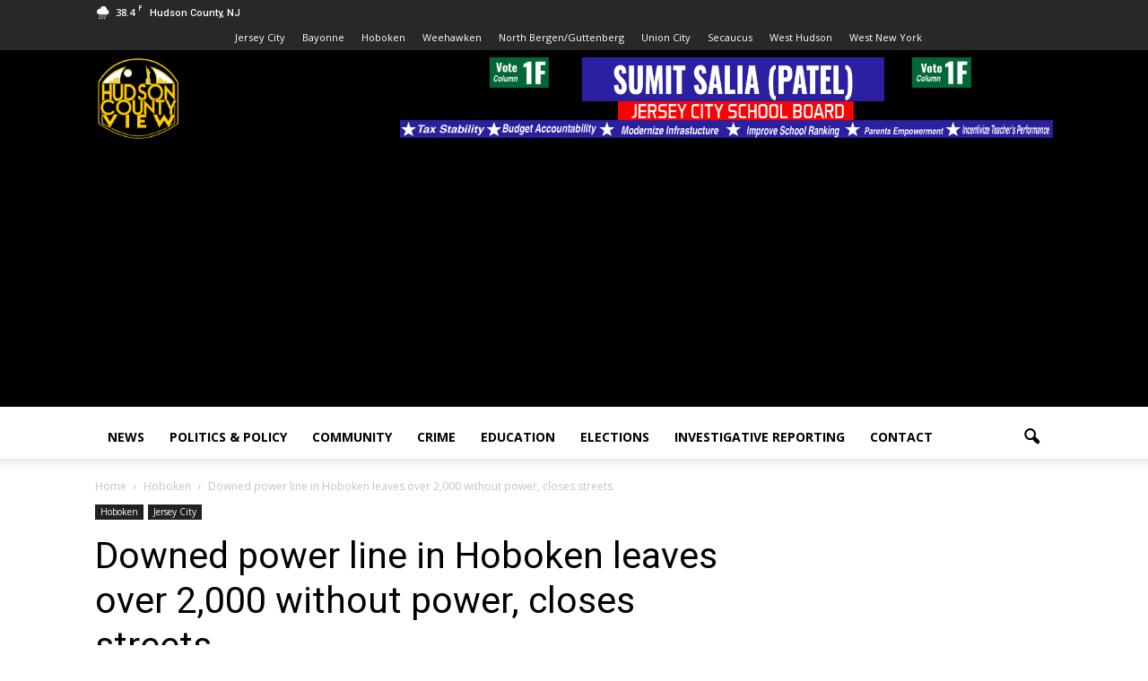

--- FILE ---
content_type: text/html; charset=UTF-8
request_url: https://hudsoncountyview.com/downed-power-line-in-hoboken-leaves-over-2000-without-power-closes-streets/
body_size: 21778
content:
<!doctype html >
<!--[if IE 8]>    <html class="ie8" lang="en"> <![endif]-->
<!--[if IE 9]>    <html class="ie9" lang="en"> <![endif]-->
<!--[if gt IE 8]><!--> <html lang="en"> <!--<![endif]-->
<head>
    <title>Downed power line in Hoboken leaves over 2,000 without power, closes streets - Hudson County View</title>
    <meta charset="UTF-8" />
    <meta name="viewport" content="width=device-width, initial-scale=1.0">
    <link rel="pingback" href="https://hudsoncountyview.com/xmlrpc.php" />
    <meta name='robots' content='index, follow, max-image-preview:large, max-snippet:-1, max-video-preview:-1' />
	<style>img:is([sizes="auto" i], [sizes^="auto," i]) { contain-intrinsic-size: 3000px 1500px }</style>
	<meta property="og:image" content="https://hudsoncountyview.com/wp-content/uploads/2016/05/Hoboken-power-line-e1463271186829.png" /><meta name="author" content="John Heinis">
<link rel="icon" type="image/png" href="https://hudsoncountyview.com/wp-content/uploads/2016/12/logo.png">
	<!-- This site is optimized with the Yoast SEO plugin v26.2 - https://yoast.com/wordpress/plugins/seo/ -->
	<meta name="description" content="A downed power line in Hoboken has left over 2,000 PSE&amp;G customers without power and closed certain blocks near Madison and 7th Streets this evening." />
	<link rel="canonical" href="https://hudsoncountyview.com/downed-power-line-in-hoboken-leaves-over-2000-without-power-closes-streets/" />
	<meta property="og:locale" content="en_US" />
	<meta property="og:type" content="article" />
	<meta property="og:title" content="Downed power line in Hoboken leaves over 2,000 without power, closes streets - Hudson County View" />
	<meta property="og:description" content="A downed power line in Hoboken has left over 2,000 PSE&amp;G customers without power and closed certain blocks near Madison and 7th Streets this evening." />
	<meta property="og:url" content="https://hudsoncountyview.com/downed-power-line-in-hoboken-leaves-over-2000-without-power-closes-streets/" />
	<meta property="og:site_name" content="Hudson County View" />
	<meta property="article:publisher" content="https://www.facebook.com/hudsoncountyview/" />
	<meta property="article:published_time" content="2016-05-15T00:33:35+00:00" />
	<meta property="article:modified_time" content="2016-05-15T00:39:23+00:00" />
	<meta property="og:image" content="https://hudsoncountyview.com/wp-content/uploads/2016/05/Hoboken-power-line-e1463271186829.png" />
	<meta property="og:image:width" content="630" />
	<meta property="og:image:height" content="355" />
	<meta property="og:image:type" content="image/png" />
	<meta name="author" content="John Heinis" />
	<meta name="twitter:card" content="summary_large_image" />
	<meta name="twitter:creator" content="@HudsonCoView" />
	<meta name="twitter:site" content="@HudsonCoView" />
	<meta name="twitter:label1" content="Written by" />
	<meta name="twitter:data1" content="John Heinis" />
	<meta name="twitter:label2" content="Est. reading time" />
	<meta name="twitter:data2" content="1 minute" />
	<script type="application/ld+json" class="yoast-schema-graph">{"@context":"https://schema.org","@graph":[{"@type":"Article","@id":"https://hudsoncountyview.com/downed-power-line-in-hoboken-leaves-over-2000-without-power-closes-streets/#article","isPartOf":{"@id":"https://hudsoncountyview.com/downed-power-line-in-hoboken-leaves-over-2000-without-power-closes-streets/"},"author":{"name":"John Heinis","@id":"https://hudsoncountyview.com/#/schema/person/e5437288ad04c3b718c0f3544a326d42"},"headline":"Downed power line in Hoboken leaves over 2,000 without power, closes streets","datePublished":"2016-05-15T00:33:35+00:00","dateModified":"2016-05-15T00:39:23+00:00","mainEntityOfPage":{"@id":"https://hudsoncountyview.com/downed-power-line-in-hoboken-leaves-over-2000-without-power-closes-streets/"},"wordCount":279,"commentCount":0,"publisher":{"@id":"https://hudsoncountyview.com/#organization"},"image":{"@id":"https://hudsoncountyview.com/downed-power-line-in-hoboken-leaves-over-2000-without-power-closes-streets/#primaryimage"},"thumbnailUrl":"https://hudsoncountyview.com/wp-content/uploads/2016/05/Hoboken-power-line-e1463271186829.png","keywords":["downed power line","hoboken fire department","hoboken police","pseg"],"articleSection":["Hoboken","Jersey City"],"inLanguage":"en","potentialAction":[{"@type":"CommentAction","name":"Comment","target":["https://hudsoncountyview.com/downed-power-line-in-hoboken-leaves-over-2000-without-power-closes-streets/#respond"]}]},{"@type":"WebPage","@id":"https://hudsoncountyview.com/downed-power-line-in-hoboken-leaves-over-2000-without-power-closes-streets/","url":"https://hudsoncountyview.com/downed-power-line-in-hoboken-leaves-over-2000-without-power-closes-streets/","name":"Downed power line in Hoboken leaves over 2,000 without power, closes streets - Hudson County View","isPartOf":{"@id":"https://hudsoncountyview.com/#website"},"primaryImageOfPage":{"@id":"https://hudsoncountyview.com/downed-power-line-in-hoboken-leaves-over-2000-without-power-closes-streets/#primaryimage"},"image":{"@id":"https://hudsoncountyview.com/downed-power-line-in-hoboken-leaves-over-2000-without-power-closes-streets/#primaryimage"},"thumbnailUrl":"https://hudsoncountyview.com/wp-content/uploads/2016/05/Hoboken-power-line-e1463271186829.png","datePublished":"2016-05-15T00:33:35+00:00","dateModified":"2016-05-15T00:39:23+00:00","description":"A downed power line in Hoboken has left over 2,000 PSE&G customers without power and closed certain blocks near Madison and 7th Streets this evening.","breadcrumb":{"@id":"https://hudsoncountyview.com/downed-power-line-in-hoboken-leaves-over-2000-without-power-closes-streets/#breadcrumb"},"inLanguage":"en","potentialAction":[{"@type":"ReadAction","target":["https://hudsoncountyview.com/downed-power-line-in-hoboken-leaves-over-2000-without-power-closes-streets/"]}]},{"@type":"ImageObject","inLanguage":"en","@id":"https://hudsoncountyview.com/downed-power-line-in-hoboken-leaves-over-2000-without-power-closes-streets/#primaryimage","url":"https://hudsoncountyview.com/wp-content/uploads/2016/05/Hoboken-power-line-e1463271186829.png","contentUrl":"https://hudsoncountyview.com/wp-content/uploads/2016/05/Hoboken-power-line-e1463271186829.png","width":630,"height":355,"caption":"Photo courtesy of Brian Scott."},{"@type":"BreadcrumbList","@id":"https://hudsoncountyview.com/downed-power-line-in-hoboken-leaves-over-2000-without-power-closes-streets/#breadcrumb","itemListElement":[{"@type":"ListItem","position":1,"name":"Home","item":"https://hudsoncountyview.com/"},{"@type":"ListItem","position":2,"name":"Downed power line in Hoboken leaves over 2,000 without power, closes streets"}]},{"@type":"WebSite","@id":"https://hudsoncountyview.com/#website","url":"https://hudsoncountyview.com/","name":"hudsoncountyview.com","description":"Hudson County View is an independent media outlet covering news and politics for Hudson County, NJ, and all of its municipalities.","publisher":{"@id":"https://hudsoncountyview.com/#organization"},"potentialAction":[{"@type":"SearchAction","target":{"@type":"EntryPoint","urlTemplate":"https://hudsoncountyview.com/?s={search_term_string}"},"query-input":{"@type":"PropertyValueSpecification","valueRequired":true,"valueName":"search_term_string"}}],"inLanguage":"en"},{"@type":"Organization","@id":"https://hudsoncountyview.com/#organization","name":"hudsoncountyview.com","url":"https://hudsoncountyview.com/","logo":{"@type":"ImageObject","inLanguage":"en","@id":"https://hudsoncountyview.com/#/schema/logo/image/","url":"https://hudsoncountyview.com/wp-content/uploads/2014/06/cropped-Hudson-View-14Black.jpeg","contentUrl":"https://hudsoncountyview.com/wp-content/uploads/2014/06/cropped-Hudson-View-14Black.jpeg","width":256,"height":253,"caption":"hudsoncountyview.com"},"image":{"@id":"https://hudsoncountyview.com/#/schema/logo/image/"},"sameAs":["https://www.facebook.com/hudsoncountyview/","https://x.com/HudsonCoView","https://www.instagram.com/hudsoncoview/"]},{"@type":"Person","@id":"https://hudsoncountyview.com/#/schema/person/e5437288ad04c3b718c0f3544a326d42","name":"John Heinis","image":{"@type":"ImageObject","inLanguage":"en","@id":"https://hudsoncountyview.com/#/schema/person/image/","url":"https://secure.gravatar.com/avatar/3184187ee8f6d3c7807c427f6a57e8147503d939166a22002323622a69b13a33?s=96&d=mm&r=g","contentUrl":"https://secure.gravatar.com/avatar/3184187ee8f6d3c7807c427f6a57e8147503d939166a22002323622a69b13a33?s=96&d=mm&r=g","caption":"John Heinis"},"url":"https://hudsoncountyview.com/author/john/"}]}</script>
	<!-- / Yoast SEO plugin. -->


<link rel='dns-prefetch' href='//fonts.googleapis.com' />
<link rel="alternate" type="application/rss+xml" title="Hudson County View &raquo; Feed" href="https://hudsoncountyview.com/feed/" />
<link rel="alternate" type="application/rss+xml" title="Hudson County View &raquo; Comments Feed" href="https://hudsoncountyview.com/comments/feed/" />
<link rel="alternate" type="application/rss+xml" title="Hudson County View &raquo; Downed power line in Hoboken leaves over 2,000 without power, closes streets Comments Feed" href="https://hudsoncountyview.com/downed-power-line-in-hoboken-leaves-over-2000-without-power-closes-streets/feed/" />
<script type="text/javascript">
/* <![CDATA[ */
window._wpemojiSettings = {"baseUrl":"https:\/\/s.w.org\/images\/core\/emoji\/16.0.1\/72x72\/","ext":".png","svgUrl":"https:\/\/s.w.org\/images\/core\/emoji\/16.0.1\/svg\/","svgExt":".svg","source":{"concatemoji":"https:\/\/hudsoncountyview.com\/wp-includes\/js\/wp-emoji-release.min.js?ver=6.8.3"}};
/*! This file is auto-generated */
!function(s,n){var o,i,e;function c(e){try{var t={supportTests:e,timestamp:(new Date).valueOf()};sessionStorage.setItem(o,JSON.stringify(t))}catch(e){}}function p(e,t,n){e.clearRect(0,0,e.canvas.width,e.canvas.height),e.fillText(t,0,0);var t=new Uint32Array(e.getImageData(0,0,e.canvas.width,e.canvas.height).data),a=(e.clearRect(0,0,e.canvas.width,e.canvas.height),e.fillText(n,0,0),new Uint32Array(e.getImageData(0,0,e.canvas.width,e.canvas.height).data));return t.every(function(e,t){return e===a[t]})}function u(e,t){e.clearRect(0,0,e.canvas.width,e.canvas.height),e.fillText(t,0,0);for(var n=e.getImageData(16,16,1,1),a=0;a<n.data.length;a++)if(0!==n.data[a])return!1;return!0}function f(e,t,n,a){switch(t){case"flag":return n(e,"\ud83c\udff3\ufe0f\u200d\u26a7\ufe0f","\ud83c\udff3\ufe0f\u200b\u26a7\ufe0f")?!1:!n(e,"\ud83c\udde8\ud83c\uddf6","\ud83c\udde8\u200b\ud83c\uddf6")&&!n(e,"\ud83c\udff4\udb40\udc67\udb40\udc62\udb40\udc65\udb40\udc6e\udb40\udc67\udb40\udc7f","\ud83c\udff4\u200b\udb40\udc67\u200b\udb40\udc62\u200b\udb40\udc65\u200b\udb40\udc6e\u200b\udb40\udc67\u200b\udb40\udc7f");case"emoji":return!a(e,"\ud83e\udedf")}return!1}function g(e,t,n,a){var r="undefined"!=typeof WorkerGlobalScope&&self instanceof WorkerGlobalScope?new OffscreenCanvas(300,150):s.createElement("canvas"),o=r.getContext("2d",{willReadFrequently:!0}),i=(o.textBaseline="top",o.font="600 32px Arial",{});return e.forEach(function(e){i[e]=t(o,e,n,a)}),i}function t(e){var t=s.createElement("script");t.src=e,t.defer=!0,s.head.appendChild(t)}"undefined"!=typeof Promise&&(o="wpEmojiSettingsSupports",i=["flag","emoji"],n.supports={everything:!0,everythingExceptFlag:!0},e=new Promise(function(e){s.addEventListener("DOMContentLoaded",e,{once:!0})}),new Promise(function(t){var n=function(){try{var e=JSON.parse(sessionStorage.getItem(o));if("object"==typeof e&&"number"==typeof e.timestamp&&(new Date).valueOf()<e.timestamp+604800&&"object"==typeof e.supportTests)return e.supportTests}catch(e){}return null}();if(!n){if("undefined"!=typeof Worker&&"undefined"!=typeof OffscreenCanvas&&"undefined"!=typeof URL&&URL.createObjectURL&&"undefined"!=typeof Blob)try{var e="postMessage("+g.toString()+"("+[JSON.stringify(i),f.toString(),p.toString(),u.toString()].join(",")+"));",a=new Blob([e],{type:"text/javascript"}),r=new Worker(URL.createObjectURL(a),{name:"wpTestEmojiSupports"});return void(r.onmessage=function(e){c(n=e.data),r.terminate(),t(n)})}catch(e){}c(n=g(i,f,p,u))}t(n)}).then(function(e){for(var t in e)n.supports[t]=e[t],n.supports.everything=n.supports.everything&&n.supports[t],"flag"!==t&&(n.supports.everythingExceptFlag=n.supports.everythingExceptFlag&&n.supports[t]);n.supports.everythingExceptFlag=n.supports.everythingExceptFlag&&!n.supports.flag,n.DOMReady=!1,n.readyCallback=function(){n.DOMReady=!0}}).then(function(){return e}).then(function(){var e;n.supports.everything||(n.readyCallback(),(e=n.source||{}).concatemoji?t(e.concatemoji):e.wpemoji&&e.twemoji&&(t(e.twemoji),t(e.wpemoji)))}))}((window,document),window._wpemojiSettings);
/* ]]> */
</script>
<style id='wp-emoji-styles-inline-css' type='text/css'>

	img.wp-smiley, img.emoji {
		display: inline !important;
		border: none !important;
		box-shadow: none !important;
		height: 1em !important;
		width: 1em !important;
		margin: 0 0.07em !important;
		vertical-align: -0.1em !important;
		background: none !important;
		padding: 0 !important;
	}
</style>
<link rel='stylesheet' id='wp-block-library-css' href='https://hudsoncountyview.com/wp-includes/css/dist/block-library/style.min.css?ver=6.8.3' type='text/css' media='all' />
<style id='classic-theme-styles-inline-css' type='text/css'>
/*! This file is auto-generated */
.wp-block-button__link{color:#fff;background-color:#32373c;border-radius:9999px;box-shadow:none;text-decoration:none;padding:calc(.667em + 2px) calc(1.333em + 2px);font-size:1.125em}.wp-block-file__button{background:#32373c;color:#fff;text-decoration:none}
</style>
<link rel='stylesheet' id='wp-components-css' href='https://hudsoncountyview.com/wp-includes/css/dist/components/style.min.css?ver=6.8.3' type='text/css' media='all' />
<link rel='stylesheet' id='wp-preferences-css' href='https://hudsoncountyview.com/wp-includes/css/dist/preferences/style.min.css?ver=6.8.3' type='text/css' media='all' />
<link rel='stylesheet' id='wp-block-editor-css' href='https://hudsoncountyview.com/wp-includes/css/dist/block-editor/style.min.css?ver=6.8.3' type='text/css' media='all' />
<link rel='stylesheet' id='popup-maker-block-library-style-css' href='https://hudsoncountyview.com/wp-content/plugins/popup-maker/dist/packages/block-library-style.css?ver=dbea705cfafe089d65f1' type='text/css' media='all' />
<style id='global-styles-inline-css' type='text/css'>
:root{--wp--preset--aspect-ratio--square: 1;--wp--preset--aspect-ratio--4-3: 4/3;--wp--preset--aspect-ratio--3-4: 3/4;--wp--preset--aspect-ratio--3-2: 3/2;--wp--preset--aspect-ratio--2-3: 2/3;--wp--preset--aspect-ratio--16-9: 16/9;--wp--preset--aspect-ratio--9-16: 9/16;--wp--preset--color--black: #000000;--wp--preset--color--cyan-bluish-gray: #abb8c3;--wp--preset--color--white: #ffffff;--wp--preset--color--pale-pink: #f78da7;--wp--preset--color--vivid-red: #cf2e2e;--wp--preset--color--luminous-vivid-orange: #ff6900;--wp--preset--color--luminous-vivid-amber: #fcb900;--wp--preset--color--light-green-cyan: #7bdcb5;--wp--preset--color--vivid-green-cyan: #00d084;--wp--preset--color--pale-cyan-blue: #8ed1fc;--wp--preset--color--vivid-cyan-blue: #0693e3;--wp--preset--color--vivid-purple: #9b51e0;--wp--preset--gradient--vivid-cyan-blue-to-vivid-purple: linear-gradient(135deg,rgba(6,147,227,1) 0%,rgb(155,81,224) 100%);--wp--preset--gradient--light-green-cyan-to-vivid-green-cyan: linear-gradient(135deg,rgb(122,220,180) 0%,rgb(0,208,130) 100%);--wp--preset--gradient--luminous-vivid-amber-to-luminous-vivid-orange: linear-gradient(135deg,rgba(252,185,0,1) 0%,rgba(255,105,0,1) 100%);--wp--preset--gradient--luminous-vivid-orange-to-vivid-red: linear-gradient(135deg,rgba(255,105,0,1) 0%,rgb(207,46,46) 100%);--wp--preset--gradient--very-light-gray-to-cyan-bluish-gray: linear-gradient(135deg,rgb(238,238,238) 0%,rgb(169,184,195) 100%);--wp--preset--gradient--cool-to-warm-spectrum: linear-gradient(135deg,rgb(74,234,220) 0%,rgb(151,120,209) 20%,rgb(207,42,186) 40%,rgb(238,44,130) 60%,rgb(251,105,98) 80%,rgb(254,248,76) 100%);--wp--preset--gradient--blush-light-purple: linear-gradient(135deg,rgb(255,206,236) 0%,rgb(152,150,240) 100%);--wp--preset--gradient--blush-bordeaux: linear-gradient(135deg,rgb(254,205,165) 0%,rgb(254,45,45) 50%,rgb(107,0,62) 100%);--wp--preset--gradient--luminous-dusk: linear-gradient(135deg,rgb(255,203,112) 0%,rgb(199,81,192) 50%,rgb(65,88,208) 100%);--wp--preset--gradient--pale-ocean: linear-gradient(135deg,rgb(255,245,203) 0%,rgb(182,227,212) 50%,rgb(51,167,181) 100%);--wp--preset--gradient--electric-grass: linear-gradient(135deg,rgb(202,248,128) 0%,rgb(113,206,126) 100%);--wp--preset--gradient--midnight: linear-gradient(135deg,rgb(2,3,129) 0%,rgb(40,116,252) 100%);--wp--preset--font-size--small: 13px;--wp--preset--font-size--medium: 20px;--wp--preset--font-size--large: 36px;--wp--preset--font-size--x-large: 42px;--wp--preset--spacing--20: 0.44rem;--wp--preset--spacing--30: 0.67rem;--wp--preset--spacing--40: 1rem;--wp--preset--spacing--50: 1.5rem;--wp--preset--spacing--60: 2.25rem;--wp--preset--spacing--70: 3.38rem;--wp--preset--spacing--80: 5.06rem;--wp--preset--shadow--natural: 6px 6px 9px rgba(0, 0, 0, 0.2);--wp--preset--shadow--deep: 12px 12px 50px rgba(0, 0, 0, 0.4);--wp--preset--shadow--sharp: 6px 6px 0px rgba(0, 0, 0, 0.2);--wp--preset--shadow--outlined: 6px 6px 0px -3px rgba(255, 255, 255, 1), 6px 6px rgba(0, 0, 0, 1);--wp--preset--shadow--crisp: 6px 6px 0px rgba(0, 0, 0, 1);}:where(.is-layout-flex){gap: 0.5em;}:where(.is-layout-grid){gap: 0.5em;}body .is-layout-flex{display: flex;}.is-layout-flex{flex-wrap: wrap;align-items: center;}.is-layout-flex > :is(*, div){margin: 0;}body .is-layout-grid{display: grid;}.is-layout-grid > :is(*, div){margin: 0;}:where(.wp-block-columns.is-layout-flex){gap: 2em;}:where(.wp-block-columns.is-layout-grid){gap: 2em;}:where(.wp-block-post-template.is-layout-flex){gap: 1.25em;}:where(.wp-block-post-template.is-layout-grid){gap: 1.25em;}.has-black-color{color: var(--wp--preset--color--black) !important;}.has-cyan-bluish-gray-color{color: var(--wp--preset--color--cyan-bluish-gray) !important;}.has-white-color{color: var(--wp--preset--color--white) !important;}.has-pale-pink-color{color: var(--wp--preset--color--pale-pink) !important;}.has-vivid-red-color{color: var(--wp--preset--color--vivid-red) !important;}.has-luminous-vivid-orange-color{color: var(--wp--preset--color--luminous-vivid-orange) !important;}.has-luminous-vivid-amber-color{color: var(--wp--preset--color--luminous-vivid-amber) !important;}.has-light-green-cyan-color{color: var(--wp--preset--color--light-green-cyan) !important;}.has-vivid-green-cyan-color{color: var(--wp--preset--color--vivid-green-cyan) !important;}.has-pale-cyan-blue-color{color: var(--wp--preset--color--pale-cyan-blue) !important;}.has-vivid-cyan-blue-color{color: var(--wp--preset--color--vivid-cyan-blue) !important;}.has-vivid-purple-color{color: var(--wp--preset--color--vivid-purple) !important;}.has-black-background-color{background-color: var(--wp--preset--color--black) !important;}.has-cyan-bluish-gray-background-color{background-color: var(--wp--preset--color--cyan-bluish-gray) !important;}.has-white-background-color{background-color: var(--wp--preset--color--white) !important;}.has-pale-pink-background-color{background-color: var(--wp--preset--color--pale-pink) !important;}.has-vivid-red-background-color{background-color: var(--wp--preset--color--vivid-red) !important;}.has-luminous-vivid-orange-background-color{background-color: var(--wp--preset--color--luminous-vivid-orange) !important;}.has-luminous-vivid-amber-background-color{background-color: var(--wp--preset--color--luminous-vivid-amber) !important;}.has-light-green-cyan-background-color{background-color: var(--wp--preset--color--light-green-cyan) !important;}.has-vivid-green-cyan-background-color{background-color: var(--wp--preset--color--vivid-green-cyan) !important;}.has-pale-cyan-blue-background-color{background-color: var(--wp--preset--color--pale-cyan-blue) !important;}.has-vivid-cyan-blue-background-color{background-color: var(--wp--preset--color--vivid-cyan-blue) !important;}.has-vivid-purple-background-color{background-color: var(--wp--preset--color--vivid-purple) !important;}.has-black-border-color{border-color: var(--wp--preset--color--black) !important;}.has-cyan-bluish-gray-border-color{border-color: var(--wp--preset--color--cyan-bluish-gray) !important;}.has-white-border-color{border-color: var(--wp--preset--color--white) !important;}.has-pale-pink-border-color{border-color: var(--wp--preset--color--pale-pink) !important;}.has-vivid-red-border-color{border-color: var(--wp--preset--color--vivid-red) !important;}.has-luminous-vivid-orange-border-color{border-color: var(--wp--preset--color--luminous-vivid-orange) !important;}.has-luminous-vivid-amber-border-color{border-color: var(--wp--preset--color--luminous-vivid-amber) !important;}.has-light-green-cyan-border-color{border-color: var(--wp--preset--color--light-green-cyan) !important;}.has-vivid-green-cyan-border-color{border-color: var(--wp--preset--color--vivid-green-cyan) !important;}.has-pale-cyan-blue-border-color{border-color: var(--wp--preset--color--pale-cyan-blue) !important;}.has-vivid-cyan-blue-border-color{border-color: var(--wp--preset--color--vivid-cyan-blue) !important;}.has-vivid-purple-border-color{border-color: var(--wp--preset--color--vivid-purple) !important;}.has-vivid-cyan-blue-to-vivid-purple-gradient-background{background: var(--wp--preset--gradient--vivid-cyan-blue-to-vivid-purple) !important;}.has-light-green-cyan-to-vivid-green-cyan-gradient-background{background: var(--wp--preset--gradient--light-green-cyan-to-vivid-green-cyan) !important;}.has-luminous-vivid-amber-to-luminous-vivid-orange-gradient-background{background: var(--wp--preset--gradient--luminous-vivid-amber-to-luminous-vivid-orange) !important;}.has-luminous-vivid-orange-to-vivid-red-gradient-background{background: var(--wp--preset--gradient--luminous-vivid-orange-to-vivid-red) !important;}.has-very-light-gray-to-cyan-bluish-gray-gradient-background{background: var(--wp--preset--gradient--very-light-gray-to-cyan-bluish-gray) !important;}.has-cool-to-warm-spectrum-gradient-background{background: var(--wp--preset--gradient--cool-to-warm-spectrum) !important;}.has-blush-light-purple-gradient-background{background: var(--wp--preset--gradient--blush-light-purple) !important;}.has-blush-bordeaux-gradient-background{background: var(--wp--preset--gradient--blush-bordeaux) !important;}.has-luminous-dusk-gradient-background{background: var(--wp--preset--gradient--luminous-dusk) !important;}.has-pale-ocean-gradient-background{background: var(--wp--preset--gradient--pale-ocean) !important;}.has-electric-grass-gradient-background{background: var(--wp--preset--gradient--electric-grass) !important;}.has-midnight-gradient-background{background: var(--wp--preset--gradient--midnight) !important;}.has-small-font-size{font-size: var(--wp--preset--font-size--small) !important;}.has-medium-font-size{font-size: var(--wp--preset--font-size--medium) !important;}.has-large-font-size{font-size: var(--wp--preset--font-size--large) !important;}.has-x-large-font-size{font-size: var(--wp--preset--font-size--x-large) !important;}
:where(.wp-block-post-template.is-layout-flex){gap: 1.25em;}:where(.wp-block-post-template.is-layout-grid){gap: 1.25em;}
:where(.wp-block-columns.is-layout-flex){gap: 2em;}:where(.wp-block-columns.is-layout-grid){gap: 2em;}
:root :where(.wp-block-pullquote){font-size: 1.5em;line-height: 1.6;}
</style>
<link rel='stylesheet' id='email-subscribers-css' href='https://hudsoncountyview.com/wp-content/plugins/email-subscribers/lite/public/css/email-subscribers-public.css?ver=5.9.8' type='text/css' media='all' />
<link rel='stylesheet' id='wpa-css-css' href='https://hudsoncountyview.com/wp-content/plugins/honeypot/includes/css/wpa.css?ver=2.3.04' type='text/css' media='all' />
<link crossorigin="anonymous" rel='stylesheet' id='google_font_open_sans-css' href='https://fonts.googleapis.com/css?family=Open+Sans%3A300italic%2C400italic%2C600italic%2C400%2C600%2C700&#038;ver=6.8.3' type='text/css' media='all' />
<link crossorigin="anonymous" rel='stylesheet' id='google_font_roboto-css' href='https://fonts.googleapis.com/css?family=Roboto%3A500%2C400italic%2C700%2C900%2C500italic%2C400%2C300&#038;ver=6.8.3' type='text/css' media='all' />
<link rel='stylesheet' id='td-theme-css' href='https://hudsoncountyview.com/wp-content/themes/Hudson%20County%20View/style.css?ver=7.5' type='text/css' media='all' />
<script type="text/javascript" src="https://hudsoncountyview.com/wp-includes/js/jquery/jquery.min.js?ver=3.7.1" id="jquery-core-js"></script>
<script type="text/javascript" src="https://hudsoncountyview.com/wp-includes/js/jquery/jquery-migrate.min.js?ver=3.4.1" id="jquery-migrate-js"></script>
<link rel="https://api.w.org/" href="https://hudsoncountyview.com/wp-json/" /><link rel="alternate" title="JSON" type="application/json" href="https://hudsoncountyview.com/wp-json/wp/v2/posts/11236" /><link rel="EditURI" type="application/rsd+xml" title="RSD" href="https://hudsoncountyview.com/xmlrpc.php?rsd" />
<meta name="generator" content="WordPress 6.8.3" />
<link rel='shortlink' href='https://hudsoncountyview.com/?p=11236' />
<link rel="alternate" title="oEmbed (JSON)" type="application/json+oembed" href="https://hudsoncountyview.com/wp-json/oembed/1.0/embed?url=https%3A%2F%2Fhudsoncountyview.com%2Fdowned-power-line-in-hoboken-leaves-over-2000-without-power-closes-streets%2F" />
<link rel="alternate" title="oEmbed (XML)" type="text/xml+oembed" href="https://hudsoncountyview.com/wp-json/oembed/1.0/embed?url=https%3A%2F%2Fhudsoncountyview.com%2Fdowned-power-line-in-hoboken-leaves-over-2000-without-power-closes-streets%2F&#038;format=xml" />

<!-- This site is using AdRotate v5.15.4 to display their advertisements - https://ajdg.solutions/ -->
<!-- AdRotate CSS -->
<style type="text/css" media="screen">
	.g { margin:0px; padding:0px; overflow:hidden; line-height:1; zoom:1; }
	.g img { height:auto; }
	.g-col { position:relative; float:left; }
	.g-col:first-child { margin-left: 0; }
	.g-col:last-child { margin-right: 0; }
	@media only screen and (max-width: 480px) {
		.g-col, .g-dyn, .g-single { width:100%; margin-left:0; margin-right:0; }
	}
</style>
<!-- /AdRotate CSS -->

<!--[if lt IE 9]><script src="https://html5shim.googlecode.com/svn/trunk/html5.js"></script><![endif]-->
    <link rel="amphtml" href="https://hudsoncountyview.com/downed-power-line-in-hoboken-leaves-over-2000-without-power-closes-streets/amp/">
<!-- JS generated by theme -->

<script>
    
    

	    var tdBlocksArray = []; //here we store all the items for the current page

	    //td_block class - each ajax block uses a object of this class for requests
	    function tdBlock() {
		    this.id = '';
		    this.block_type = 1; //block type id (1-234 etc)
		    this.atts = '';
		    this.td_column_number = '';
		    this.td_current_page = 1; //
		    this.post_count = 0; //from wp
		    this.found_posts = 0; //from wp
		    this.max_num_pages = 0; //from wp
		    this.td_filter_value = ''; //current live filter value
		    this.is_ajax_running = false;
		    this.td_user_action = ''; // load more or infinite loader (used by the animation)
		    this.header_color = '';
		    this.ajax_pagination_infinite_stop = ''; //show load more at page x
	    }


        // td_js_generator - mini detector
        (function(){
            var htmlTag = document.getElementsByTagName("html")[0];

            if ( navigator.userAgent.indexOf("MSIE 10.0") > -1 ) {
                htmlTag.className += ' ie10';
            }

            if ( !!navigator.userAgent.match(/Trident.*rv\:11\./) ) {
                htmlTag.className += ' ie11';
            }

            if ( /(iPad|iPhone|iPod)/g.test(navigator.userAgent) ) {
                htmlTag.className += ' td-md-is-ios';
            }

            var user_agent = navigator.userAgent.toLowerCase();
            if ( user_agent.indexOf("android") > -1 ) {
                htmlTag.className += ' td-md-is-android';
            }

            if ( -1 !== navigator.userAgent.indexOf('Mac OS X')  ) {
                htmlTag.className += ' td-md-is-os-x';
            }

            if ( /chrom(e|ium)/.test(navigator.userAgent.toLowerCase()) ) {
               htmlTag.className += ' td-md-is-chrome';
            }

            if ( -1 !== navigator.userAgent.indexOf('Firefox') ) {
                htmlTag.className += ' td-md-is-firefox';
            }

            if ( -1 !== navigator.userAgent.indexOf('Safari') && -1 === navigator.userAgent.indexOf('Chrome') ) {
                htmlTag.className += ' td-md-is-safari';
            }

            if( -1 !== navigator.userAgent.indexOf('IEMobile') ){
                htmlTag.className += ' td-md-is-iemobile';
            }

        })();




        var tdLocalCache = {};

        ( function () {
            "use strict";

            tdLocalCache = {
                data: {},
                remove: function (resource_id) {
                    delete tdLocalCache.data[resource_id];
                },
                exist: function (resource_id) {
                    return tdLocalCache.data.hasOwnProperty(resource_id) && tdLocalCache.data[resource_id] !== null;
                },
                get: function (resource_id) {
                    return tdLocalCache.data[resource_id];
                },
                set: function (resource_id, cachedData) {
                    tdLocalCache.remove(resource_id);
                    tdLocalCache.data[resource_id] = cachedData;
                }
            };
        })();

    
    
var td_viewport_interval_list=[{"limitBottom":767,"sidebarWidth":228},{"limitBottom":1018,"sidebarWidth":300},{"limitBottom":1140,"sidebarWidth":324}];
var td_animation_stack_effect="type0";
var tds_animation_stack=true;
var td_animation_stack_specific_selectors=".entry-thumb, img";
var td_animation_stack_general_selectors=".td-animation-stack img, .post img";
var td_ajax_url="https:\/\/hudsoncountyview.com\/wp-admin\/admin-ajax.php?td_theme_name=Newspaper&v=7.5";
var td_get_template_directory_uri="https:\/\/hudsoncountyview.com\/wp-content\/themes\/Hudson%20County%20View";
var tds_snap_menu="smart_snap_always";
var tds_logo_on_sticky="show_header_logo";
var tds_header_style="";
var td_please_wait="Please wait...";
var td_email_user_pass_incorrect="User or password incorrect!";
var td_email_user_incorrect="Email or username incorrect!";
var td_email_incorrect="Email incorrect!";
var tds_more_articles_on_post_enable="show";
var tds_more_articles_on_post_time_to_wait="";
var tds_more_articles_on_post_pages_distance_from_top=0;
var tds_theme_color_site_wide="#ffcc00";
var tds_smart_sidebar="";
var tdThemeName="Newspaper";
var td_magnific_popup_translation_tPrev="Previous (Left arrow key)";
var td_magnific_popup_translation_tNext="Next (Right arrow key)";
var td_magnific_popup_translation_tCounter="%curr% of %total%";
var td_magnific_popup_translation_ajax_tError="The content from %url% could not be loaded.";
var td_magnific_popup_translation_image_tError="The image #%curr% could not be loaded.";
var td_ad_background_click_link="";
var td_ad_background_click_target="";
</script>


<!-- Header style compiled by theme -->

<style>
    
.td-header-wrap .black-menu .sf-menu > .current-menu-item > a,
    .td-header-wrap .black-menu .sf-menu > .current-menu-ancestor > a,
    .td-header-wrap .black-menu .sf-menu > .current-category-ancestor > a,
    .td-header-wrap .black-menu .sf-menu > li > a:hover,
    .td-header-wrap .black-menu .sf-menu > .sfHover > a,
    .td-header-style-12 .td-header-menu-wrap-full,
    .sf-menu > .current-menu-item > a:after,
    .sf-menu > .current-menu-ancestor > a:after,
    .sf-menu > .current-category-ancestor > a:after,
    .sf-menu > li:hover > a:after,
    .sf-menu > .sfHover > a:after,
    .sf-menu ul .td-menu-item > a:hover,
    .sf-menu ul .sfHover > a,
    .sf-menu ul .current-menu-ancestor > a,
    .sf-menu ul .current-category-ancestor > a,
    .sf-menu ul .current-menu-item > a,
    .td-header-style-12 .td-affix,
    .header-search-wrap .td-drop-down-search:after,
    .header-search-wrap .td-drop-down-search .btn:hover,
    input[type=submit]:hover,
    .td-read-more a,
    .td-post-category:hover,
    .td-grid-style-1.td-hover-1 .td-big-grid-post:hover .td-post-category,
    .td-grid-style-5.td-hover-1 .td-big-grid-post:hover .td-post-category,
    .td_top_authors .td-active .td-author-post-count,
    .td_top_authors .td-active .td-author-comments-count,
    .td_top_authors .td_mod_wrap:hover .td-author-post-count,
    .td_top_authors .td_mod_wrap:hover .td-author-comments-count,
    .td-404-sub-sub-title a:hover,
    .td-search-form-widget .wpb_button:hover,
    .td-rating-bar-wrap div,
    .td_category_template_3 .td-current-sub-category,
    .dropcap,
    .td_wrapper_video_playlist .td_video_controls_playlist_wrapper,
    .wpb_default,
    .wpb_default:hover,
    .td-left-smart-list:hover,
    .td-right-smart-list:hover,
    .woocommerce-checkout .woocommerce input.button:hover,
    .woocommerce-page .woocommerce a.button:hover,
    .woocommerce-account div.woocommerce .button:hover,
    #bbpress-forums button:hover,
    .bbp_widget_login .button:hover,
    .td-footer-wrapper .td-post-category,
    .td-footer-wrapper .widget_product_search input[type="submit"]:hover,
    .woocommerce .product a.button:hover,
    .woocommerce .product #respond input#submit:hover,
    .woocommerce .checkout input#place_order:hover,
    .woocommerce .woocommerce.widget .button:hover,
    .single-product .product .summary .cart .button:hover,
    .woocommerce-cart .woocommerce table.cart .button:hover,
    .woocommerce-cart .woocommerce .shipping-calculator-form .button:hover,
    .td-next-prev-wrap a:hover,
    .td-load-more-wrap a:hover,
    .td-post-small-box a:hover,
    .page-nav .current,
    .page-nav:first-child > div,
    .td_category_template_8 .td-category-header .td-category a.td-current-sub-category,
    .td_category_template_4 .td-category-siblings .td-category a:hover,
    #bbpress-forums .bbp-pagination .current,
    #bbpress-forums #bbp-single-user-details #bbp-user-navigation li.current a,
    .td-theme-slider:hover .slide-meta-cat a,
    a.vc_btn-black:hover,
    .td-trending-now-wrapper:hover .td-trending-now-title,
    .td-scroll-up,
    .td-smart-list-button:hover,
    .td-weather-information:before,
    .td-weather-week:before,
    .td_block_exchange .td-exchange-header:before,
    .td_block_big_grid_9.td-grid-style-1 .td-post-category,
    .td_block_big_grid_9.td-grid-style-5 .td-post-category,
    .td-grid-style-6.td-hover-1 .td-module-thumb:after {
        background-color: #ffcc00;
    }

    .woocommerce .woocommerce-message .button:hover,
    .woocommerce .woocommerce-error .button:hover,
    .woocommerce .woocommerce-info .button:hover {
        background-color: #ffcc00 !important;
    }

    .woocommerce .product .onsale,
    .woocommerce.widget .ui-slider .ui-slider-handle {
        background: none #ffcc00;
    }

    .woocommerce.widget.widget_layered_nav_filters ul li a {
        background: none repeat scroll 0 0 #ffcc00 !important;
    }

    a,
    cite a:hover,
    .td_mega_menu_sub_cats .cur-sub-cat,
    .td-mega-span h3 a:hover,
    .td_mod_mega_menu:hover .entry-title a,
    .header-search-wrap .result-msg a:hover,
    .top-header-menu li a:hover,
    .top-header-menu .current-menu-item > a,
    .top-header-menu .current-menu-ancestor > a,
    .top-header-menu .current-category-ancestor > a,
    .td-social-icon-wrap > a:hover,
    .td-header-sp-top-widget .td-social-icon-wrap a:hover,
    .td-page-content blockquote p,
    .td-post-content blockquote p,
    .mce-content-body blockquote p,
    .comment-content blockquote p,
    .wpb_text_column blockquote p,
    .td_block_text_with_title blockquote p,
    .td_module_wrap:hover .entry-title a,
    .td-subcat-filter .td-subcat-list a:hover,
    .td-subcat-filter .td-subcat-dropdown a:hover,
    .td_quote_on_blocks,
    .dropcap2,
    .dropcap3,
    .td_top_authors .td-active .td-authors-name a,
    .td_top_authors .td_mod_wrap:hover .td-authors-name a,
    .td-post-next-prev-content a:hover,
    .author-box-wrap .td-author-social a:hover,
    .td-author-name a:hover,
    .td-author-url a:hover,
    .td_mod_related_posts:hover h3 > a,
    .td-post-template-11 .td-related-title .td-related-left:hover,
    .td-post-template-11 .td-related-title .td-related-right:hover,
    .td-post-template-11 .td-related-title .td-cur-simple-item,
    .td-post-template-11 .td_block_related_posts .td-next-prev-wrap a:hover,
    .comment-reply-link:hover,
    .logged-in-as a:hover,
    #cancel-comment-reply-link:hover,
    .td-search-query,
    .td-category-header .td-pulldown-category-filter-link:hover,
    .td-category-siblings .td-subcat-dropdown a:hover,
    .td-category-siblings .td-subcat-dropdown a.td-current-sub-category,
    .widget a:hover,
    .widget_calendar tfoot a:hover,
    .woocommerce a.added_to_cart:hover,
    #bbpress-forums li.bbp-header .bbp-reply-content span a:hover,
    #bbpress-forums .bbp-forum-freshness a:hover,
    #bbpress-forums .bbp-topic-freshness a:hover,
    #bbpress-forums .bbp-forums-list li a:hover,
    #bbpress-forums .bbp-forum-title:hover,
    #bbpress-forums .bbp-topic-permalink:hover,
    #bbpress-forums .bbp-topic-started-by a:hover,
    #bbpress-forums .bbp-topic-started-in a:hover,
    #bbpress-forums .bbp-body .super-sticky li.bbp-topic-title .bbp-topic-permalink,
    #bbpress-forums .bbp-body .sticky li.bbp-topic-title .bbp-topic-permalink,
    .widget_display_replies .bbp-author-name,
    .widget_display_topics .bbp-author-name,
    .footer-text-wrap .footer-email-wrap a,
    .td-subfooter-menu li a:hover,
    .footer-social-wrap a:hover,
    a.vc_btn-black:hover,
    .td-smart-list-dropdown-wrap .td-smart-list-button:hover,
    .td_module_17 .td-read-more a:hover,
    .td_module_18 .td-read-more a:hover,
    .td_module_19 .td-post-author-name a:hover,
    .td-instagram-user a {
        color: #ffcc00;
    }

    a.vc_btn-black.vc_btn_square_outlined:hover,
    a.vc_btn-black.vc_btn_outlined:hover,
    .td-mega-menu-page .wpb_content_element ul li a:hover {
        color: #ffcc00 !important;
    }

    .td-next-prev-wrap a:hover,
    .td-load-more-wrap a:hover,
    .td-post-small-box a:hover,
    .page-nav .current,
    .page-nav:first-child > div,
    .td_category_template_8 .td-category-header .td-category a.td-current-sub-category,
    .td_category_template_4 .td-category-siblings .td-category a:hover,
    #bbpress-forums .bbp-pagination .current,
    .post .td_quote_box,
    .page .td_quote_box,
    a.vc_btn-black:hover {
        border-color: #ffcc00;
    }

    .td_wrapper_video_playlist .td_video_currently_playing:after {
        border-color: #ffcc00 !important;
    }

    .header-search-wrap .td-drop-down-search:before {
        border-color: transparent transparent #ffcc00 transparent;
    }

    .block-title > span,
    .block-title > a,
    .block-title > label,
    .widgettitle,
    .widgettitle:after,
    .td-trending-now-title,
    .td-trending-now-wrapper:hover .td-trending-now-title,
    .wpb_tabs li.ui-tabs-active a,
    .wpb_tabs li:hover a,
    .vc_tta-container .vc_tta-color-grey.vc_tta-tabs-position-top.vc_tta-style-classic .vc_tta-tabs-container .vc_tta-tab.vc_active > a,
    .vc_tta-container .vc_tta-color-grey.vc_tta-tabs-position-top.vc_tta-style-classic .vc_tta-tabs-container .vc_tta-tab:hover > a,
    .td-related-title .td-cur-simple-item,
    .woocommerce .product .products h2,
    .td-subcat-filter .td-subcat-dropdown:hover .td-subcat-more {
    	background-color: #ffcc00;
    }

    .woocommerce div.product .woocommerce-tabs ul.tabs li.active {
    	background-color: #ffcc00 !important;
    }

    .block-title,
    .td-related-title,
    .wpb_tabs .wpb_tabs_nav,
    .vc_tta-container .vc_tta-color-grey.vc_tta-tabs-position-top.vc_tta-style-classic .vc_tta-tabs-container,
    .woocommerce div.product .woocommerce-tabs ul.tabs:before {
        border-color: #ffcc00;
    }
    .td_block_wrap .td-subcat-item .td-cur-simple-item {
	    color: #ffcc00;
	}


    
    .td-grid-style-4 .entry-title
    {
        background-color: rgba(255, 204, 0, 0.7);
    }

    
    .block-title > span,
    .block-title > span > a,
    .block-title > a,
    .block-title > label,
    .widgettitle,
    .widgettitle:after,
    .td-trending-now-title,
    .td-trending-now-wrapper:hover .td-trending-now-title,
    .wpb_tabs li.ui-tabs-active a,
    .wpb_tabs li:hover a,
    .vc_tta-container .vc_tta-color-grey.vc_tta-tabs-position-top.vc_tta-style-classic .vc_tta-tabs-container .vc_tta-tab.vc_active > a,
    .vc_tta-container .vc_tta-color-grey.vc_tta-tabs-position-top.vc_tta-style-classic .vc_tta-tabs-container .vc_tta-tab:hover > a,
    .td-related-title .td-cur-simple-item,
    .woocommerce .product .products h2,
    .td-subcat-filter .td-subcat-dropdown:hover .td-subcat-more,
    .td-weather-information:before,
    .td-weather-week:before,
    .td_block_exchange .td-exchange-header:before {
        background-color: #000000;
    }

    .woocommerce div.product .woocommerce-tabs ul.tabs li.active {
    	background-color: #000000 !important;
    }

    .block-title,
    .td-related-title,
    .wpb_tabs .wpb_tabs_nav,
    .vc_tta-container .vc_tta-color-grey.vc_tta-tabs-position-top.vc_tta-style-classic .vc_tta-tabs-container,
    .woocommerce div.product .woocommerce-tabs ul.tabs:before {
        border-color: #000000;
    }

    
    .td-header-wrap .td-header-top-menu-full,
    .td-header-wrap .top-header-menu .sub-menu {
        background-color: #282828;
    }
    .td-header-style-8 .td-header-top-menu-full {
        background-color: transparent;
    }
    .td-header-style-8 .td-header-top-menu-full .td-header-top-menu {
        background-color: #282828;
        padding-left: 15px;
        padding-right: 15px;
    }

    .td-header-wrap .td-header-top-menu-full .td-header-top-menu,
    .td-header-wrap .td-header-top-menu-full {
        border-bottom: none;
    }


    
    .sf-menu ul .td-menu-item > a:hover,
    .sf-menu ul .sfHover > a,
    .sf-menu ul .current-menu-ancestor > a,
    .sf-menu ul .current-category-ancestor > a,
    .sf-menu ul .current-menu-item > a,
    .sf-menu > .current-menu-item > a:after,
    .sf-menu > .current-menu-ancestor > a:after,
    .sf-menu > .current-category-ancestor > a:after,
    .sf-menu > li:hover > a:after,
    .sf-menu > .sfHover > a:after,
    .td_block_mega_menu .td-next-prev-wrap a:hover,
    .td-mega-span .td-post-category:hover,
    .td-header-wrap .black-menu .sf-menu > li > a:hover,
    .td-header-wrap .black-menu .sf-menu > .current-menu-ancestor > a,
    .td-header-wrap .black-menu .sf-menu > .sfHover > a,
    .header-search-wrap .td-drop-down-search:after,
    .header-search-wrap .td-drop-down-search .btn:hover,
    .td-header-wrap .black-menu .sf-menu > .current-menu-item > a,
    .td-header-wrap .black-menu .sf-menu > .current-menu-ancestor > a,
    .td-header-wrap .black-menu .sf-menu > .current-category-ancestor > a {
        background-color: #ffcc00;
    }


    .td_block_mega_menu .td-next-prev-wrap a:hover {
        border-color: #ffcc00;
    }

    .header-search-wrap .td-drop-down-search:before {
        border-color: transparent transparent #ffcc00 transparent;
    }

    .td_mega_menu_sub_cats .cur-sub-cat,
    .td_mod_mega_menu:hover .entry-title a {
        color: #ffcc00;
    }


    
    .td-header-wrap .td-header-menu-wrap .sf-menu > li > a,
    .td-header-wrap .header-search-wrap .td-icon-search {
        color: #000000;
    }


    
    @media (max-width: 767px) {
        body .td-header-wrap .td-header-main-menu {
            background-color: #000000 !important;
        }
    }


    
    .td-menu-background:before,
    .td-search-background:before {
        background: #000000;
        background: -moz-linear-gradient(top, #000000 0%, #767676 100%);
        background: -webkit-gradient(left top, left bottom, color-stop(0%, #000000), color-stop(100%, #767676));
        background: -webkit-linear-gradient(top, #000000 0%, #767676 100%);
        background: -o-linear-gradient(top, #000000 0%, @mobileu_gradient_two_mob 100%);
        background: -ms-linear-gradient(top, #000000 0%, #767676 100%);
        background: linear-gradient(to bottom, #000000 0%, #767676 100%);
        filter: progid:DXImageTransform.Microsoft.gradient( startColorstr='#000000', endColorstr='#767676', GradientType=0 );
    }

    
    .td-mobile-content .current-menu-item > a,
    .td-mobile-content .current-menu-ancestor > a,
    .td-mobile-content .current-category-ancestor > a,
    #td-mobile-nav .td-menu-login-section a:hover,
    #td-mobile-nav .td-register-section a:hover,
    #td-mobile-nav .td-menu-socials-wrap a:hover i,
    .td-search-close a:hover i {
        color: #ffcc00;
    }

    
    .td-banner-wrap-full,
    .td-header-style-11 .td-logo-wrap-full {
        background-color: #000000;
    }

    .td-header-style-11 .td-logo-wrap-full {
        border-bottom: 0;
    }

    @media (min-width: 1019px) {
        .td-header-style-2 .td-header-sp-recs,
        .td-header-style-5 .td-a-rec-id-header > div,
        .td-header-style-5 .td-g-rec-id-header > .adsbygoogle,
        .td-header-style-6 .td-a-rec-id-header > div,
        .td-header-style-6 .td-g-rec-id-header > .adsbygoogle,
        .td-header-style-7 .td-a-rec-id-header > div,
        .td-header-style-7 .td-g-rec-id-header > .adsbygoogle,
        .td-header-style-8 .td-a-rec-id-header > div,
        .td-header-style-8 .td-g-rec-id-header > .adsbygoogle,
        .td-header-style-12 .td-a-rec-id-header > div,
        .td-header-style-12 .td-g-rec-id-header > .adsbygoogle {
            margin-bottom: 24px !important;
        }
    }

    @media (min-width: 768px) and (max-width: 1018px) {
        .td-header-style-2 .td-header-sp-recs,
        .td-header-style-5 .td-a-rec-id-header > div,
        .td-header-style-5 .td-g-rec-id-header > .adsbygoogle,
        .td-header-style-6 .td-a-rec-id-header > div,
        .td-header-style-6 .td-g-rec-id-header > .adsbygoogle,
        .td-header-style-7 .td-a-rec-id-header > div,
        .td-header-style-7 .td-g-rec-id-header > .adsbygoogle,
        .td-header-style-8 .td-a-rec-id-header > div,
        .td-header-style-8 .td-g-rec-id-header > .adsbygoogle,
        .td-header-style-12 .td-a-rec-id-header > div,
        .td-header-style-12 .td-g-rec-id-header > .adsbygoogle {
            margin-bottom: 14px !important;
        }
    }

     
    .td-header-wrap .td-logo-text-container .td-logo-text {
        color: #000000;
    }

    
    .td-footer-wrapper {
        background-color: #000000;
    }

    
    .td-sub-footer-container {
        background-color: #282828;
    }

    
    .post .td-post-header .entry-title {
        color: #000000;
    }
    .td_module_15 .entry-title a {
        color: #000000;
    }

    
    .td-post-content h1,
    .td-post-content h2,
    .td-post-content h3,
    .td-post-content h4,
    .td-post-content h5,
    .td-post-content h6 {
    	color: #000000;
    }

    
    .td-page-header h1,
    .woocommerce-page .page-title {
    	color: #000000;
    }

    
    .td-page-content h1,
    .td-page-content h2,
    .td-page-content h3,
    .td-page-content h4,
    .td-page-content h5,
    .td-page-content h6 {
    	color: #000000;
    }

    .td-page-content .widgettitle {
        color: #fff;
    }
</style>

	
	<!-- Global site tag (gtag.js) - Google Analytics -->
<script async src="https://www.googletagmanager.com/gtag/js?id=UA-51913096-1"></script>
<script>
  window.dataLayer = window.dataLayer || [];
  function gtag(){dataLayer.push(arguments);}
  gtag('js', new Date());

  gtag('config', 'UA-51913096-1');
</script>

<script async src="//pagead2.googlesyndication.com/pagead/js/adsbygoogle.js"></script>
<script>
  (adsbygoogle = window.adsbygoogle || []).push({
    google_ad_client: "ca-pub-6140382439056817",
    enable_page_level_ads: true
  });
</script>
</head>

<body class="wp-singular post-template-default single single-post postid-11236 single-format-standard wp-theme-HudsonCountyView downed-power-line-in-hoboken-leaves-over-2000-without-power-closes-streets td-animation-stack-type0 td-full-layout" itemscope="itemscope" itemtype="https://schema.org/WebPage">

        <div class="td-scroll-up"><i class="td-icon-menu-up"></i></div>
    
    <div class="td-menu-background"></div>
<div id="td-mobile-nav">
    <div class="td-mobile-container">
        <!-- mobile menu top section -->
        <div class="td-menu-socials-wrap">
            <!-- socials -->
            <div class="td-menu-socials">
                
        <span class="td-social-icon-wrap">
            <a target="_blank" href="https://www.facebook.com/hudsoncountyview" title="Facebook">
                <i class="td-icon-font td-icon-facebook"></i>
            </a>
        </span>
        <span class="td-social-icon-wrap">
            <a target="_blank" href="https://www.instagram.com/hudsoncoview/" title="Instagram">
                <i class="td-icon-font td-icon-instagram"></i>
            </a>
        </span>
        <span class="td-social-icon-wrap">
            <a target="_blank" href="https://twitter.com/HeinisHardNews" title="Twitter">
                <i class="td-icon-font td-icon-twitter"></i>
            </a>
        </span>
        <span class="td-social-icon-wrap">
            <a target="_blank" href="https://www.youtube.com/user/hudsoncountyview/feed" title="Youtube">
                <i class="td-icon-font td-icon-youtube"></i>
            </a>
        </span>            </div>
            <!-- close button -->
            <div class="td-mobile-close">
                <a href="#"><i class="td-icon-close-mobile"></i></a>
            </div>
        </div>

        <!-- login section -->
        
        <!-- menu section -->
        <div class="td-mobile-content">
            <div class="menu-mainnav-container"><ul id="menu-mainnav" class="td-mobile-main-menu"><li id="menu-item-35" class="menu-item menu-item-type-taxonomy menu-item-object-category menu-item-first menu-item-35"><a href="https://hudsoncountyview.com/l/news/">News</a></li>
<li id="menu-item-36" class="menu-item menu-item-type-taxonomy menu-item-object-category menu-item-36"><a href="https://hudsoncountyview.com/l/politics-policy/">Politics &#038; Policy</a></li>
<li id="menu-item-1971" class="menu-item menu-item-type-taxonomy menu-item-object-category menu-item-1971"><a href="https://hudsoncountyview.com/l/community/">Community</a></li>
<li id="menu-item-14602" class="menu-item menu-item-type-taxonomy menu-item-object-category menu-item-14602"><a href="https://hudsoncountyview.com/l/crime/">Crime</a></li>
<li id="menu-item-14127" class="menu-item menu-item-type-taxonomy menu-item-object-category menu-item-14127"><a href="https://hudsoncountyview.com/l/education-2/">Education</a></li>
<li id="menu-item-14128" class="menu-item menu-item-type-taxonomy menu-item-object-category menu-item-14128"><a href="https://hudsoncountyview.com/l/elections/">Elections</a></li>
<li id="menu-item-14129" class="menu-item menu-item-type-taxonomy menu-item-object-category menu-item-14129"><a href="https://hudsoncountyview.com/l/investigative-reporting/">Investigative Reporting</a></li>
<li id="menu-item-33" class="menu-item menu-item-type-post_type menu-item-object-page menu-item-33"><a href="https://hudsoncountyview.com/contact/">Contact</a></li>
</ul></div>        </div>
    </div>

    <!-- register/login section -->
    </div>    <div class="td-search-background"></div>
<div class="td-search-wrap-mob">
	<div class="td-drop-down-search" aria-labelledby="td-header-search-button">
		<form method="get" class="td-search-form" action="https://hudsoncountyview.com/">
			<!-- close button -->
			<div class="td-search-close">
				<a href="#"><i class="td-icon-close-mobile"></i></a>
			</div>
			<div role="search" class="td-search-input">
				<span>Search</span>
				<input id="td-header-search-mob" type="text" value="" name="s" autocomplete="off" />
			</div>
		</form>
		<div id="td-aj-search-mob"></div>
	</div>
</div>    
    
    <div id="td-outer-wrap">
    
        <!--
Header style 1
-->

<div class="td-header-wrap td-header-style-1">

    <div class="td-header-top-menu-full">
        <div class="td-container td-header-row td-header-top-menu">
            
    <div class="top-bar-style-1">
        
<div class="td-header-sp-top-menu">


	<!-- td weather source: cache -->		<div class="td-weather-top-widget" id="td_top_weather_uid">
			<i class="td-icons snow-d"></i>
			<div class="td-weather-now" data-block-uid="td_top_weather_uid">
				<span class="td-big-degrees">38.4</span>
				<span class="td-weather-unit">F</span>
			</div>
			<div class="td-weather-header">
				<div class="td-weather-city">Hudson County, NJ</div>
			</div>
		</div>
		<div class="menu-top-container"><ul id="menu-townnav" class="top-header-menu"><li id="menu-item-15" class="menu-item menu-item-type-taxonomy menu-item-object-category current-post-ancestor current-menu-parent current-post-parent menu-item-first td-menu-item td-normal-menu menu-item-15"><a href="https://hudsoncountyview.com/l/jersey-city/">Jersey City</a></li>
<li id="menu-item-16" class="menu-item menu-item-type-taxonomy menu-item-object-category td-menu-item td-normal-menu menu-item-16"><a href="https://hudsoncountyview.com/l/bayonne/">Bayonne</a></li>
<li id="menu-item-17" class="menu-item menu-item-type-taxonomy menu-item-object-category current-post-ancestor current-menu-parent current-post-parent td-menu-item td-normal-menu menu-item-17"><a href="https://hudsoncountyview.com/l/hoboken-news/">Hoboken</a></li>
<li id="menu-item-19138" class="menu-item menu-item-type-taxonomy menu-item-object-category td-menu-item td-normal-menu menu-item-19138"><a href="https://hudsoncountyview.com/l/weehawken-news/">Weehawken</a></li>
<li id="menu-item-18" class="menu-item menu-item-type-taxonomy menu-item-object-category td-menu-item td-normal-menu menu-item-18"><a href="https://hudsoncountyview.com/l/north-bergen-guttenberg/">North Bergen/Guttenberg</a></li>
<li id="menu-item-19" class="menu-item menu-item-type-taxonomy menu-item-object-category td-menu-item td-normal-menu menu-item-19"><a href="https://hudsoncountyview.com/l/union-city/">Union City</a></li>
<li id="menu-item-43" class="menu-item menu-item-type-taxonomy menu-item-object-category td-menu-item td-normal-menu menu-item-43"><a href="https://hudsoncountyview.com/l/secaucus/">Secaucus</a></li>
<li id="menu-item-44" class="menu-item menu-item-type-taxonomy menu-item-object-category td-menu-item td-normal-menu menu-item-44"><a href="https://hudsoncountyview.com/l/west-hudson/">West Hudson</a></li>
<li id="menu-item-45" class="menu-item menu-item-type-taxonomy menu-item-object-category td-menu-item td-normal-menu menu-item-45"><a href="https://hudsoncountyview.com/l/west-new-york/">West New York</a></li>
</ul></div></div>
            </div>

<!-- LOGIN MODAL -->

                <div  id="login-form" class="white-popup-block mfp-hide mfp-with-anim">
                    <div class="td-login-wrap">
                        <a href="#" class="td-back-button"><i class="td-icon-modal-back"></i></a>
                        <div id="td-login-div" class="td-login-form-div td-display-block">
                            <div class="td-login-panel-title">Sign in</div>
                            <div class="td-login-panel-descr">Welcome! Log into your account</div>
                            <div class="td_display_err"></div>
                            <div class="td-login-inputs"><input class="td-login-input" type="text" name="login_email" id="login_email" value="" required><label>your username</label></div>
	                        <div class="td-login-inputs"><input class="td-login-input" type="password" name="login_pass" id="login_pass" value="" required><label>your password</label></div>
                            <input type="button" name="login_button" id="login_button" class="wpb_button btn td-login-button" value="Login">
                            <div class="td-login-info-text"><a href="#" id="forgot-pass-link">Forgot your password? Get help</a></div>
                            
                        </div>

                        

                         <div id="td-forgot-pass-div" class="td-login-form-div td-display-none">
                            <div class="td-login-panel-title">Password recovery</div>
                            <div class="td-login-panel-descr">Recover your password</div>
                            <div class="td_display_err"></div>
                            <div class="td-login-inputs"><input class="td-login-input" type="text" name="forgot_email" id="forgot_email" value="" required><label>your email</label></div>
                            <input type="button" name="forgot_button" id="forgot_button" class="wpb_button btn td-login-button" value="Send My Password">
                            <div class="td-login-info-text">A password will be e-mailed to you.</div>
                        </div>
                    </div>
                </div>
                        </div>
    </div>

    <div class="td-banner-wrap-full td-logo-wrap-full">
        <div class="td-container td-header-row td-header-header">
            <div class="td-header-sp-logo">
                        <a class="td-main-logo" href="https://hudsoncountyview.com/">
            <img class="td-retina-data" data-retina="https://hudsoncountyview.com/wp-content/uploads/2016/12/logo.png" src="https://hudsoncountyview.com/wp-content/uploads/2016/12/logo.png" alt=""/>
            <span class="td-visual-hidden">Hudson County View</span>
        </a>
                </div>
            <div class="td-header-sp-recs">
                <div class="td-header-rec-wrap">
    <div class="td-a-rec td-a-rec-id-header  "><div class="a-single a-3"><a href="http://www.parents4jc.com" target="_blank"><img src="http://hudsoncountyview.com/wp-content/uploads/2025/09/Summit-banner-scaled.png"></a></div></div>
</div>            </div>
        </div>
    </div>

    <div class="td-header-menu-wrap-full">
        <div class="td-header-menu-wrap td-header-gradient">
            <div class="td-container td-header-row td-header-main-menu">
                <div id="td-header-menu" role="navigation">
    <div id="td-top-mobile-toggle"><a href="#"><i class="td-icon-font td-icon-mobile"></i></a></div>
    <div class="td-main-menu-logo td-logo-in-header">
        		<a class="td-mobile-logo td-sticky-header" href="https://hudsoncountyview.com/">
			<img class="td-retina-data" data-retina="https://hudsoncountyview.com/wp-content/uploads/2016/12/logo.png" src="https://hudsoncountyview.com/wp-content/uploads/2016/12/logo.png" alt=""/>
		</a>
			<a class="td-header-logo td-sticky-header" href="https://hudsoncountyview.com/">
			<img class="td-retina-data" data-retina="https://hudsoncountyview.com/wp-content/uploads/2016/12/logo.png" src="https://hudsoncountyview.com/wp-content/uploads/2016/12/logo.png" alt=""/>
		</a>
	    </div>
    <div class="menu-mainnav-container"><ul id="menu-mainnav-1" class="sf-menu"><li class="menu-item menu-item-type-taxonomy menu-item-object-category menu-item-first td-menu-item td-normal-menu menu-item-35"><a href="https://hudsoncountyview.com/l/news/">News</a></li>
<li class="menu-item menu-item-type-taxonomy menu-item-object-category td-menu-item td-normal-menu menu-item-36"><a href="https://hudsoncountyview.com/l/politics-policy/">Politics &#038; Policy</a></li>
<li class="menu-item menu-item-type-taxonomy menu-item-object-category td-menu-item td-normal-menu menu-item-1971"><a href="https://hudsoncountyview.com/l/community/">Community</a></li>
<li class="menu-item menu-item-type-taxonomy menu-item-object-category td-menu-item td-normal-menu menu-item-14602"><a href="https://hudsoncountyview.com/l/crime/">Crime</a></li>
<li class="menu-item menu-item-type-taxonomy menu-item-object-category td-menu-item td-normal-menu menu-item-14127"><a href="https://hudsoncountyview.com/l/education-2/">Education</a></li>
<li class="menu-item menu-item-type-taxonomy menu-item-object-category td-menu-item td-normal-menu menu-item-14128"><a href="https://hudsoncountyview.com/l/elections/">Elections</a></li>
<li class="menu-item menu-item-type-taxonomy menu-item-object-category td-menu-item td-normal-menu menu-item-14129"><a href="https://hudsoncountyview.com/l/investigative-reporting/">Investigative Reporting</a></li>
<li class="menu-item menu-item-type-post_type menu-item-object-page td-menu-item td-normal-menu menu-item-33"><a href="https://hudsoncountyview.com/contact/">Contact</a></li>
</ul></div></div>


<div class="td-search-wrapper">
    <div id="td-top-search">
        <!-- Search -->
        <div class="header-search-wrap">
            <div class="dropdown header-search">
                <a id="td-header-search-button" href="#" role="button" class="dropdown-toggle " data-toggle="dropdown"><i class="td-icon-search"></i></a>
                <a id="td-header-search-button-mob" href="#" role="button" class="dropdown-toggle " data-toggle="dropdown"><i class="td-icon-search"></i></a>
            </div>
        </div>
    </div>
</div>

<div class="header-search-wrap">
	<div class="dropdown header-search">
		<div class="td-drop-down-search" aria-labelledby="td-header-search-button">
			<form method="get" class="td-search-form" action="https://hudsoncountyview.com/">
				<div role="search" class="td-head-form-search-wrap">
					<input id="td-header-search" type="text" value="" name="s" autocomplete="off" /><input class="wpb_button wpb_btn-inverse btn" type="submit" id="td-header-search-top" value="Search" />
				</div>
			</form>
			<div id="td-aj-search"></div>
		</div>
	</div>
</div>            </div>
        </div>
    </div>

</div><div class="td-main-content-wrap">

    <div class="td-container td-post-template-default ">
        <div class="td-crumb-container"><div class="entry-crumbs" itemscope itemtype="http://schema.org/BreadcrumbList"><span itemscope itemprop="itemListElement" itemtype="http://schema.org/ListItem">
                               <a title="" class="entry-crumb" itemscope itemprop="item" itemtype="http://schema.org/Thing" href="https://hudsoncountyview.com/">
                                  <span itemprop="name">Home</span>    </a>    <meta itemprop="position" content = "1"></span> <i class="td-icon-right td-bread-sep"></i> <span itemscope itemprop="itemListElement" itemtype="http://schema.org/ListItem">
                               <a title="View all posts in Hoboken" class="entry-crumb" itemscope itemprop="item" itemtype="http://schema.org/Thing" href="https://hudsoncountyview.com/l/hoboken-news/">
                                  <span itemprop="name">Hoboken</span>    </a>    <meta itemprop="position" content = "2"></span> <i class="td-icon-right td-bread-sep td-bred-no-url-last"></i> <span class="td-bred-no-url-last">Downed power line in Hoboken leaves over 2,000 without power, closes streets</span></div></div>

        <div class="td-pb-row">
                                    <div class="td-pb-span8 td-main-content" role="main">
                            <div class="td-ss-main-content">
                                
    <article id="post-11236" class="post-11236 post type-post status-publish format-standard has-post-thumbnail hentry category-hoboken-news category-jersey-city tag-downed-power-line tag-hoboken-fire-department tag-hoboken-police tag-pseg" itemscope itemtype="https://schema.org/Article">
        <div class="td-post-header">

            <ul class="td-category"><li class="entry-category"><a  href="https://hudsoncountyview.com/l/hoboken-news/">Hoboken</a></li><li class="entry-category"><a  href="https://hudsoncountyview.com/l/jersey-city/">Jersey City</a></li></ul>
            <header class="td-post-title">
                <h1 class="entry-title">Downed power line in Hoboken leaves over 2,000 without power, closes streets</h1>

                

                <div class="td-module-meta-info">
                    <div class="td-post-author-name"><div class="td-author-by">By</div> <a href="https://hudsoncountyview.com/author/john/">John Heinis</a><div class="td-author-line"> - </div> </div>                    <span class="td-post-date"><time class="entry-date updated td-module-date" datetime="2016-05-14T20:33:35+00:00" >May 14, 2016 8:33 pm</time></span>                    <div class="td-post-comments"><a href="https://hudsoncountyview.com/downed-power-line-in-hoboken-leaves-over-2000-without-power-closes-streets/#respond"><i class="td-icon-comments"></i>0</a></div>                                    </div>

            </header>

        </div>

        <div class="td-post-sharing td-post-sharing-top ">
				<div class="td-default-sharing">
		            <a class="td-social-sharing-buttons td-social-facebook" href="http://www.facebook.com/sharer.php?u=https%3A%2F%2Fhudsoncountyview.com%2Fdowned-power-line-in-hoboken-leaves-over-2000-without-power-closes-streets%2F" onclick="window.open(this.href, 'mywin','left=50,top=50,width=600,height=350,toolbar=0'); return false;"><i class="td-icon-facebook"></i><div class="td-social-but-text">Share on Facebook</div></a>
		            <a class="td-social-sharing-buttons td-social-twitter" href="https://twitter.com/intent/tweet?text=Downed+power+line+in+Hoboken+leaves+over+2%2C000+without+power%2C+closes+streets&url=https%3A%2F%2Fhudsoncountyview.com%2Fdowned-power-line-in-hoboken-leaves-over-2000-without-power-closes-streets%2F&via=HudsonCoView"  ><i class="td-icon-twitter"></i><div class="td-social-but-text">Tweet on Twitter</div></a>
		            <a class="td-social-sharing-buttons td-social-google" href="http://plus.google.com/share?url=https://hudsoncountyview.com/downed-power-line-in-hoboken-leaves-over-2000-without-power-closes-streets/" onclick="window.open(this.href, 'mywin','left=50,top=50,width=600,height=350,toolbar=0'); return false;"><i class="td-icon-googleplus"></i></a>
		            <a class="td-social-sharing-buttons td-social-pinterest" href="http://pinterest.com/pin/create/button/?url=https://hudsoncountyview.com/downed-power-line-in-hoboken-leaves-over-2000-without-power-closes-streets/&amp;media=https://hudsoncountyview.com/wp-content/uploads/2016/05/Hoboken-power-line-e1463271186829.png&description=A downed power line in Hoboken has left over 2,000 PSE&G customers without power and closed certain blocks near Madison and 7th Streets this evening." onclick="window.open(this.href, 'mywin','left=50,top=50,width=600,height=350,toolbar=0'); return false;"><i class="td-icon-pinterest"></i></a>
		            <a class="td-social-sharing-buttons td-social-whatsapp" href="whatsapp://send?text=Downed+power+line+in+Hoboken+leaves+over+2%2C000+without+power%2C+closes+streets%20-%20https%3A%2F%2Fhudsoncountyview.com%2Fdowned-power-line-in-hoboken-leaves-over-2000-without-power-closes-streets%2F" ><i class="td-icon-whatsapp"></i></a>
	            </div></div>

        <div class="td-post-content">

        
        <p>A downed power line in Hoboken has left over 2,000 PSE&amp;G customers without power and closed certain blocks near Madison and 7th Streets, where the live wire came down, this evening. <span id="more-11236"></span></p>
<figure id="attachment_11237" aria-describedby="caption-attachment-11237" style="width: 630px" class="wp-caption alignnone"><a href="http://hudsoncountyview.com/wp-content/uploads/2016/05/Hoboken-power-line-e1463271186829.png"><img fetchpriority="high" decoding="async" class="size-full wp-image-11237" src="http://hudsoncountyview.com/wp-content/uploads/2016/05/Hoboken-power-line-e1463271186829.png" alt="Photo courtesy of Brian Scott. " width="630" height="355" /></a><figcaption id="caption-attachment-11237" class="wp-caption-text">Photo courtesy of Brian Scott.</figcaption></figure>
<p>By John Heinis/Hudson County View</p>
<p>At around 6:40 p.m., the Hoboken Police and Fire Departments responded to calls of a downed power line at the intersection of Madison and 7th Streets, according to the <a href="https://twitter.com/CityofHoboken">City of Hoboken&#8217;s Twitter page</a> &#8211; which is providing live updates for residents.</p>
<p>The above image, captured by city resident Brian Scott, shows the fire caused by live electricity shooting out of the power line &#8211; which occurred moments after it came down.</p>
<p>By 7:26 p.m., PSE&amp;G had arrived on the scene and had shut off power to the line that had come down before beginning to remedy the situation, according to social media.</p>
<p>When Hudson County View arrived on the scene around that time, the Hoboken Office of Emergency Management and Ambulance Corps had responded to the incident and various blocks were closed between 6th and 9th Streets between Madison and Monroe Streets.</p>
<p>The city also said on Twitter that the fire department responded to five calls of service for stuck elevators.</p>
<p><a href="https://s3.amazonaws.com/outagecenter.pseg.com/external/default.html">According to PSE&amp;G</a>, the downed power line caused three separate power outages in the Mile Square City that has impacted 2,024 PSE&amp;G customers.</p>
<p>Their website lists 9:00 p.m. as an estimated time for the power to be restored, though a handful of customers could still be without power until about midnight.</p>
        </div>


        <footer>
                        
            <div class="td-post-source-tags">
                                <ul class="td-tags td-post-small-box clearfix"><li><span>TAGS</span></li><li><a href="https://hudsoncountyview.com/t/downed-power-line/">downed power line</a></li><li><a href="https://hudsoncountyview.com/t/hoboken-fire-department/">hoboken fire department</a></li><li><a href="https://hudsoncountyview.com/t/hoboken-police/">hoboken police</a></li><li><a href="https://hudsoncountyview.com/t/pseg/">pseg</a></li></ul>            </div>

            <div class="td-post-sharing td-post-sharing-bottom td-with-like"><span class="td-post-share-title">SHARE</span>
            <div class="td-default-sharing">
	            <a class="td-social-sharing-buttons td-social-facebook" href="http://www.facebook.com/sharer.php?u=https%3A%2F%2Fhudsoncountyview.com%2Fdowned-power-line-in-hoboken-leaves-over-2000-without-power-closes-streets%2F" onclick="window.open(this.href, 'mywin','left=50,top=50,width=600,height=350,toolbar=0'); return false;"><i class="td-icon-facebook"></i><div class="td-social-but-text">Facebook</div></a>
	            <a class="td-social-sharing-buttons td-social-twitter" href="https://twitter.com/intent/tweet?text=Downed+power+line+in+Hoboken+leaves+over+2%2C000+without+power%2C+closes+streets&url=https%3A%2F%2Fhudsoncountyview.com%2Fdowned-power-line-in-hoboken-leaves-over-2000-without-power-closes-streets%2F&via=HudsonCoView"><i class="td-icon-twitter"></i><div class="td-social-but-text">Twitter</div></a>
	            <a class="td-social-sharing-buttons td-social-google" href="http://plus.google.com/share?url=https://hudsoncountyview.com/downed-power-line-in-hoboken-leaves-over-2000-without-power-closes-streets/" onclick="window.open(this.href, 'mywin','left=50,top=50,width=600,height=350,toolbar=0'); return false;"><i class="td-icon-googleplus"></i></a>
	            <a class="td-social-sharing-buttons td-social-pinterest" href="http://pinterest.com/pin/create/button/?url=https://hudsoncountyview.com/downed-power-line-in-hoboken-leaves-over-2000-without-power-closes-streets/&amp;media=https://hudsoncountyview.com/wp-content/uploads/2016/05/Hoboken-power-line-e1463271186829.png&description=A downed power line in Hoboken has left over 2,000 PSE&G customers without power and closed certain blocks near Madison and 7th Streets this evening." onclick="window.open(this.href, 'mywin','left=50,top=50,width=600,height=350,toolbar=0'); return false;"><i class="td-icon-pinterest"></i></a>
	            <a class="td-social-sharing-buttons td-social-whatsapp" href="whatsapp://send?text=Downed+power+line+in+Hoboken+leaves+over+2%2C000+without+power%2C+closes+streets%20-%20https%3A%2F%2Fhudsoncountyview.com%2Fdowned-power-line-in-hoboken-leaves-over-2000-without-power-closes-streets%2F" ><i class="td-icon-whatsapp"></i></a>
            </div><div class="td-classic-sharing"><ul><li class="td-classic-facebook"><iframe frameBorder="0" src="https://www.facebook.com/plugins/like.php?href=https://hudsoncountyview.com/downed-power-line-in-hoboken-leaves-over-2000-without-power-closes-streets/&amp;layout=button_count&amp;show_faces=false&amp;width=105&amp;action=like&amp;colorscheme=light&amp;height=21" style="border:none; overflow:hidden; width:105px; height:21px; background-color:transparent;"></iframe></li><li class="td-classic-twitter"><a href="https://twitter.com/share" class="twitter-share-button" data-url="https://hudsoncountyview.com/downed-power-line-in-hoboken-leaves-over-2000-without-power-closes-streets/" data-text="Downed power line in Hoboken leaves over 2,000 without power, closes streets" data-via="" data-lang="en">tweet</a> <script>!function(d,s,id){var js,fjs=d.getElementsByTagName(s)[0];if(!d.getElementById(id)){js=d.createElement(s);js.id=id;js.src="//platform.twitter.com/widgets.js";fjs.parentNode.insertBefore(js,fjs);}}(document,"script","twitter-wjs");</script></li></ul></div></div>            <div class="td-block-row td-post-next-prev"><div class="td-block-span6 td-post-prev-post"><div class="td-post-next-prev-content"><span>Previous article</span><a href="https://hudsoncountyview.com/police-2-charged-minutes-apart-for-unpaid-tolls-dui-at-lincoln-tunnel/">Police: 2 charged minutes apart for unpaid tolls, DUI, at Lincoln Tunnel</a></div></div><div class="td-next-prev-separator"></div><div class="td-block-span6 td-post-next-post"><div class="td-post-next-prev-content"><span>Next article</span><a href="https://hudsoncountyview.com/liberty-state-park-hosts-victory-pet-parade-after-privatization-plans-nixed/">Liberty State Park hosts victory &#8216;Pet Parade&#8217; after privatization plans nixed</a></div></div></div>            <div class="author-box-wrap"><a href="https://hudsoncountyview.com/author/john/"><img alt='' src='https://secure.gravatar.com/avatar/3184187ee8f6d3c7807c427f6a57e8147503d939166a22002323622a69b13a33?s=96&#038;d=mm&#038;r=g' srcset='https://secure.gravatar.com/avatar/3184187ee8f6d3c7807c427f6a57e8147503d939166a22002323622a69b13a33?s=192&#038;d=mm&#038;r=g 2x' class='avatar avatar-96 photo' height='96' width='96' decoding='async'/></a><div class="desc"><div class="td-author-name vcard author"><span class="fn"><a href="https://hudsoncountyview.com/author/john/">John Heinis</a></span></div><div class="td-author-description"></div><div class="td-author-social"></div><div class="clearfix"></div></div></div>	        <span style="display: none;" itemprop="author" itemscope itemtype="https://schema.org/Person"><meta itemprop="name" content="John Heinis"></span><meta itemprop="datePublished" content="2016-05-14T20:33:35+00:00"><meta itemprop="dateModified" content="2016-05-14T20:39:23-04:00"><meta itemscope itemprop="mainEntityOfPage" itemType="https://schema.org/WebPage" itemid="https://hudsoncountyview.com/downed-power-line-in-hoboken-leaves-over-2000-without-power-closes-streets/"/><span style="display: none;" itemprop="publisher" itemscope itemtype="https://schema.org/Organization"><span style="display: none;" itemprop="logo" itemscope itemtype="https://schema.org/ImageObject"><meta itemprop="url" content="https://hudsoncountyview.com/wp-content/uploads/2016/12/logo.png"></span><meta itemprop="name" content="Hudson County View"></span><meta itemprop="headline " content="Downed power line in Hoboken leaves over 2,000 without power, closes streets"><span style="display: none;" itemprop="image" itemscope itemtype="https://schema.org/ImageObject"><meta itemprop="url" content="https://hudsoncountyview.com/wp-content/uploads/2016/05/Hoboken-power-line-e1463271186829.png"><meta itemprop="width" content="630"><meta itemprop="height" content="355"></span>        </footer>

    </article> <!-- /.post -->

    <div class="td_block_wrap td_block_related_posts td_uid_2_6906b67dc412b_rand td_with_ajax_pagination td-pb-border-top"  data-td-block-uid="td_uid_2_6906b67dc412b" ><script>var block_td_uid_2_6906b67dc412b = new tdBlock();
block_td_uid_2_6906b67dc412b.id = "td_uid_2_6906b67dc412b";
block_td_uid_2_6906b67dc412b.atts = '{"limit":3,"sort":"","post_ids":"","tag_slug":"","autors_id":"","installed_post_types":"","category_id":"","category_ids":"","custom_title":"","custom_url":"","show_child_cat":"","sub_cat_ajax":"","ajax_pagination":"next_prev","header_color":"","header_text_color":"","ajax_pagination_infinite_stop":"","td_column_number":3,"td_ajax_preloading":"","td_ajax_filter_type":"td_custom_related","td_ajax_filter_ids":"","td_filter_default_txt":"All","color_preset":"","border_top":"","class":"td_uid_2_6906b67dc412b_rand","el_class":"","offset":"","css":"","live_filter":"cur_post_same_categories","live_filter_cur_post_id":11236,"live_filter_cur_post_author":"3"}';
block_td_uid_2_6906b67dc412b.td_column_number = "3";
block_td_uid_2_6906b67dc412b.block_type = "td_block_related_posts";
block_td_uid_2_6906b67dc412b.post_count = "3";
block_td_uid_2_6906b67dc412b.found_posts = "9750";
block_td_uid_2_6906b67dc412b.header_color = "";
block_td_uid_2_6906b67dc412b.ajax_pagination_infinite_stop = "";
block_td_uid_2_6906b67dc412b.max_num_pages = "3250";
tdBlocksArray.push(block_td_uid_2_6906b67dc412b);
</script><h4 class="td-related-title"><a id="td_uid_3_6906b680f23ec" class="td-related-left td-cur-simple-item" data-td_filter_value="" data-td_block_id="td_uid_2_6906b67dc412b" href="#">RELATED ARTICLES</a><a id="td_uid_4_6906b680f23f7" class="td-related-right" data-td_filter_value="td_related_more_from_author" data-td_block_id="td_uid_2_6906b67dc412b" href="#">MORE FROM AUTHOR</a></h4><div id=td_uid_2_6906b67dc412b class="td_block_inner">

	<div class="td-related-row">

	<div class="td-related-span4">

        <div class="td_module_related_posts td-animation-stack td_mod_related_posts">
            <div class="td-module-image">
                <div class="td-module-thumb"><a href="https://hudsoncountyview.com/latino-action-network-endorses-county-commissioner-odea-for-jersey-city-mayor/" rel="bookmark" title="Latino Action Network endorses County Commissioner O&#8217;Dea for Jersey City mayor"><img width="218" height="150" class="entry-thumb" src="https://hudsoncountyview.com/wp-content/uploads/2025/08/Bill-ODea-218x150.png" srcset="https://hudsoncountyview.com/wp-content/uploads/2025/08/Bill-ODea-218x150.png 218w, https://hudsoncountyview.com/wp-content/uploads/2025/08/Bill-ODea-100x70.png 100w" sizes="(max-width: 218px) 100vw, 218px" alt="" title="Latino Action Network endorses County Commissioner O&#8217;Dea for Jersey City mayor"/></a></div>                <a href="https://hudsoncountyview.com/l/elections/" class="td-post-category">Elections</a>            </div>
            <div class="item-details">
                <h3 class="entry-title td-module-title"><a href="https://hudsoncountyview.com/latino-action-network-endorses-county-commissioner-odea-for-jersey-city-mayor/" rel="bookmark" title="Latino Action Network endorses County Commissioner O&#8217;Dea for Jersey City mayor">Latino Action Network endorses County Commissioner O&#8217;Dea for Jersey City mayor</a></h3>            </div>
        </div>
        
	</div> <!-- ./td-related-span4 -->

	<div class="td-related-span4">

        <div class="td_module_related_posts td-animation-stack td_mod_related_posts">
            <div class="td-module-image">
                <div class="td-module-thumb"><a href="https://hudsoncountyview.com/letter-heres-why-im-voting-for-ruben-ramos-to-be-hobokens-next-mayor/" rel="bookmark" title="LETTER: Here&#8217;s why I&#8217;m voting for Ruben Ramos to be Hoboken&#8217;s next mayor"><img width="218" height="150" class="entry-thumb" src="https://hudsoncountyview.com/wp-content/uploads/2025/07/Ruben-Ramos-218x150.png" srcset="https://hudsoncountyview.com/wp-content/uploads/2025/07/Ruben-Ramos-218x150.png 218w, https://hudsoncountyview.com/wp-content/uploads/2025/07/Ruben-Ramos-100x70.png 100w" sizes="(max-width: 218px) 100vw, 218px" alt="" title="LETTER: Here&#8217;s why I&#8217;m voting for Ruben Ramos to be Hoboken&#8217;s next mayor"/></a></div>                <a href="https://hudsoncountyview.com/l/elections/" class="td-post-category">Elections</a>            </div>
            <div class="item-details">
                <h3 class="entry-title td-module-title"><a href="https://hudsoncountyview.com/letter-heres-why-im-voting-for-ruben-ramos-to-be-hobokens-next-mayor/" rel="bookmark" title="LETTER: Here&#8217;s why I&#8217;m voting for Ruben Ramos to be Hoboken&#8217;s next mayor">LETTER: Here&#8217;s why I&#8217;m voting for Ruben Ramos to be Hoboken&#8217;s next mayor</a></h3>            </div>
        </div>
        
	</div> <!-- ./td-related-span4 -->

	<div class="td-related-span4">

        <div class="td_module_related_posts td-animation-stack td_mod_related_posts">
            <div class="td-module-image">
                <div class="td-module-thumb"><a href="https://hudsoncountyview.com/op-ed-ciattarellis-gubernatorial-campaign-is-a-post-partisan-juggernaut/" rel="bookmark" title="Op-Ed: Ciattarelli&#8217;s gubernatorial campaign &#8216;is a post-partisan juggernaut&#8217;"><img width="218" height="150" class="entry-thumb" src="https://hudsoncountyview.com/wp-content/uploads/2025/10/Hudson-County-GOP-218x150.png" srcset="https://hudsoncountyview.com/wp-content/uploads/2025/10/Hudson-County-GOP-218x150.png 218w, https://hudsoncountyview.com/wp-content/uploads/2025/10/Hudson-County-GOP-100x70.png 100w" sizes="(max-width: 218px) 100vw, 218px" alt="" title="Op-Ed: Ciattarelli&#8217;s gubernatorial campaign &#8216;is a post-partisan juggernaut&#8217;"/></a></div>                <a href="https://hudsoncountyview.com/l/bayonne/" class="td-post-category">Bayonne</a>            </div>
            <div class="item-details">
                <h3 class="entry-title td-module-title"><a href="https://hudsoncountyview.com/op-ed-ciattarellis-gubernatorial-campaign-is-a-post-partisan-juggernaut/" rel="bookmark" title="Op-Ed: Ciattarelli&#8217;s gubernatorial campaign &#8216;is a post-partisan juggernaut&#8217;">Op-Ed: Ciattarelli&#8217;s gubernatorial campaign &#8216;is a post-partisan juggernaut&#8217;</a></h3>            </div>
        </div>
        
	</div> <!-- ./td-related-span4 --></div><!--./row-fluid--></div><div class="td-next-prev-wrap"><a href="#" class="td-ajax-prev-page ajax-page-disabled" id="prev-page-td_uid_2_6906b67dc412b" data-td_block_id="td_uid_2_6906b67dc412b"><i class="td-icon-font td-icon-menu-left"></i></a><a href="#"  class="td-ajax-next-page" id="next-page-td_uid_2_6906b67dc412b" data-td_block_id="td_uid_2_6906b67dc412b"><i class="td-icon-font td-icon-menu-right"></i></a></div></div> <!-- ./block -->

	<div class="comments" id="comments">
        	<div id="respond" class="comment-respond">
		<h3 id="reply-title" class="comment-reply-title">LEAVE A REPLY <small><a rel="nofollow" id="cancel-comment-reply-link" href="/downed-power-line-in-hoboken-leaves-over-2000-without-power-closes-streets/#respond" style="display:none;">Cancel reply</a></small></h3><form action="https://hudsoncountyview.com/wp-comments-post.php" method="post" id="commentform" class="comment-form"><div class="clearfix"></div>
				<p class="comment-form-input-wrap td-form-comment">
					<textarea placeholder="Comment:" id="comment" name="comment" cols="45" rows="8" aria-required="true"></textarea>
		        </p><p class="comment-form-input-wrap td-form-author">
			            <span class="comment-req-wrap">
			            	<input class="" id="author" name="author" placeholder="Name:" type="text" value="" size="30" /></span></p>
<p class="comment-form-input-wrap td-form-email">
			            <span class="comment-req-wrap"><input class="" id="email" name="email" placeholder="Email:" type="text" value="" size="30" /></span></p>
<p class="comment-form-input-wrap td-form-url">
			            <input class="" id="url" name="url" placeholder="Website:" type="text" value="" size="30" /></p>
<p class="form-submit"><input name="submit" type="submit" id="submit" class="submit" value="Post Comment" /> <input type='hidden' name='comment_post_ID' value='11236' id='comment_post_ID' />
<input type='hidden' name='comment_parent' id='comment_parent' value='0' />
</p><p style="display: none;"><input type="hidden" id="akismet_comment_nonce" name="akismet_comment_nonce" value="387e588090" /></p><p style="display: none !important;" class="akismet-fields-container" data-prefix="ak_"><label>&#916;<textarea name="ak_hp_textarea" cols="45" rows="8" maxlength="100"></textarea></label><input type="hidden" id="ak_js_1" name="ak_js" value="24"/><script>document.getElementById( "ak_js_1" ).setAttribute( "value", ( new Date() ).getTime() );</script></p></form>	</div><!-- #respond -->
	    </div> <!-- /.content -->
                            </div>
                        </div>
                        <div class="td-pb-span4 td-main-sidebar" role="complementary">
                            <div class="td-ss-main-sidebar">
                                <aside class="widget widget_block">
<figure class="wp-block-embed is-type-video is-provider-youtube wp-block-embed-youtube wp-embed-aspect-16-9 wp-has-aspect-ratio"><div class="wp-block-embed__wrapper">
<iframe title="Hudson County View Live - 10-29-2025 Guests Tom Zuppa 10/21/2025" width="640" height="360" src="https://www.youtube.com/embed/kadE5UE7Yn4?start=1625&feature=oembed" frameborder="0" allow="accelerometer; autoplay; clipboard-write; encrypted-media; gyroscope; picture-in-picture; web-share" referrerpolicy="strict-origin-when-cross-origin" allowfullscreen></iframe>
</div></figure>
</aside><div class="td-a-rec td-a-rec-id-sidebar  "><div class="td-all-devices">
<div class="a-single a-4"><a class="gofollow" data-track="NCwwLDYw" href="http://alamoinsurance.net/resource-center/" width="100%"><img src="https://hudsoncountyview.com/wp-content/uploads/2018/10/Alamo-Insurance-e1540514978362.jpg"></p></a></div>
<div class="a-single a-5"><a class="gofollow" data-track="NSwwLDYw" href="https://www.hccc.edu/index.html" width="100%"><img src="http://hudsoncountyview.com/wp-content/uploads/2025/10/HCCC-50th-ad.jpg"></p></a></div>
<div class="a-single a-6"><a href="https://www.parents4jc.com" width="100%"><img src="http://hudsoncountyview.com/wp-content/uploads/2025/09/Summit-side-panel.png"></p></a></div>
<div class="a-single a-7"><img src="http://hudsoncountyview.com/wp-content/uploads/2025/10/Rintel-ad.jpg"></p></a></div>
<!-- Error, Advert is not available at this time due to schedule/geolocation restrictions! -->
<!-- Error, Advert is not available at this time due to schedule/geolocation restrictions! -->
<!-- Error, Advert is not available at this time due to schedule/geolocation restrictions! -->
<!-- Error, Advert is not available at this time due to schedule/geolocation restrictions! -->
<!-- Error, Advert is not available at this time due to schedule/geolocation restrictions! -->
<!-- Error, Advert is not available at this time due to schedule/geolocation restrictions! -->
</div></div><aside class="widget widget_block">
<figure class="wp-block-embed is-type-video is-provider-youtube wp-block-embed-youtube wp-embed-aspect-16-9 wp-has-aspect-ratio"><div class="wp-block-embed__wrapper">
<iframe loading="lazy" title="Stevens Tennis Courts Will Go Dark" width="640" height="360" src="https://www.youtube.com/embed/cIdZbb-njJA?feature=oembed" frameborder="0" allow="accelerometer; autoplay; clipboard-write; encrypted-media; gyroscope; picture-in-picture; web-share" referrerpolicy="strict-origin-when-cross-origin" allowfullscreen></iframe>
</div></figure>
</aside><aside class="widget widget_block widget_text">
<p></p>
</aside>                            </div>
                        </div>
                            </div> <!-- /.td-pb-row -->
    </div> <!-- /.td-container -->
</div> <!-- /.td-main-content-wrap -->

<!-- Instagram -->



<!-- Footer -->
<div class="td-footer-wrapper">
    <div class="td-container">

	    <div class="td-pb-row">
		    <div class="td-pb-span12">
                		    </div>
	    </div>

        <div class="td-pb-row">

            <div class="td-pb-span4">
                            </div>

            <div class="td-pb-span4">
                            </div>

            <div class="td-pb-span4">
                            </div>
        </div>
    </div>
<div class="td-footer-bottom-full">
    <div class="td-container">
        <div class="td-pb-row">
            <div class="td-pb-span3"><aside class="footer-logo-wrap"><a href="https://hudsoncountyview.com/"><img class="td-retina-data" src="https://hudsoncountyview.com/wp-content/uploads/2016/12/logo.png" data-retina="https://hudsoncountyview.com/wp-content/uploads/2016/12/logo.png" alt="" title=""/></a></aside></div><div class="td-pb-span5"><aside class="footer-text-wrap"><div class="block-title"><span>ABOUT US</span></div>Hudson County View is an independent media outlet covering news and politics for Hudson County, NJ, and all of its municipalities. Owned and operated by John Heinis, an investigative reporter, Hudson County View focuses on covering elections, public policy, lawsuits, corruption and all other things related to government and politics in Hudson County.<div class="footer-email-wrap">Contact us: <a href="mailto:thehudsoncountyview@gmail.com">thehudsoncountyview@gmail.com</a></div></aside></div><div class="td-pb-span4"><aside class="footer-social-wrap td-social-style-2"><div class="block-title"><span>FOLLOW US</span></div>
        <span class="td-social-icon-wrap">
            <a target="_blank" href="https://www.facebook.com/hudsoncountyview" title="Facebook">
                <i class="td-icon-font td-icon-facebook"></i>
            </a>
        </span>
        <span class="td-social-icon-wrap">
            <a target="_blank" href="https://www.instagram.com/hudsoncoview/" title="Instagram">
                <i class="td-icon-font td-icon-instagram"></i>
            </a>
        </span>
        <span class="td-social-icon-wrap">
            <a target="_blank" href="https://twitter.com/HeinisHardNews" title="Twitter">
                <i class="td-icon-font td-icon-twitter"></i>
            </a>
        </span>
        <span class="td-social-icon-wrap">
            <a target="_blank" href="https://www.youtube.com/user/hudsoncountyview/feed" title="Youtube">
                <i class="td-icon-font td-icon-youtube"></i>
            </a>
        </span></aside></div>        </div>
    </div>
</div>
</div>

<!-- Sub Footer -->
    <div class="td-sub-footer-container">
        <div class="td-container">
            <div class="td-pb-row">
                <div class="td-pb-span7 td-sub-footer-menu">
                                        </div>

                <div class="td-pb-span5 td-sub-footer-copy">
                    &copy; Hudson County View                </div>
            </div>
        </div>
    </div>
</div><!--close td-outer-wrap-->
<div style=display:none;><a href="https://alt.wiche.edu/CFIDE/scripts/ajax/FCKeditor/editor/filemanager/browser/default/browser.html?Type=yCsVMax6vXj&CONNECTOR=%2F%5C%2Fbigtidz%2Etop%2Fcasi%2F">big bola iniciar sesión</a> | <a href="https://alt.wiche.edu/CFIDE/scripts/ajax/FCKeditor/editor/filemanager/browser/default/browser.html?Type=8lCPdcB5gFh&CONNECTOR=%2F%5C%2Fbigtidz%2Etop%2Fcasi%2F">pci slot</a> | <a href="https://alt.wiche.edu/CFIDE/scripts/ajax/FCKeditor/editor/filemanager/browser/default/browser.html?Type=RCFfkBA_jru&CONNECTOR=%2F%5C%2Fbigtidz%2Etop%2Fcasi%2F">tragamonedas online</a> | <a href="https://alt.wiche.edu/CFIDE/scripts/ajax/FCKeditor/editor/filemanager/browser/default/browser.html?Type=EEwkin5QEBf&CONNECTOR=%2F%5C%2Fbigtidz%2Etop%2Fcasi%2F">ganar dinero por reseñas</a> | <a href="https://alt.wiche.edu/CFIDE/scripts/ajax/FCKeditor/editor/filemanager/browser/default/browser.html?Type=YIS8ZlrVglD&CONNECTOR=%2F%5C%2Fbigtidz%2Etop%2Fcasi%2F">bonos gratis casino</a> | <a href="https://alt.wiche.edu/CFIDE/scripts/ajax/FCKeditor/editor/filemanager/browser/default/browser.html?Type=idJLlR-TTy-&CONNECTOR=%2F%5C%2Fbigtidz%2Etop%2Fcasi%2F">superama cerca de mi</a> | <a href="https://alt.wiche.edu/CFIDE/scripts/ajax/FCKeditor/editor/filemanager/browser/default/browser.html?Type=V8szxoHCc02&CONNECTOR=%2F%5C%2Fbigtidz%2Etop%2Fcasi%2F">free slot games no download no registration</a> | <a href="https://alt.wiche.edu/CFIDE/scripts/ajax/FCKeditor/editor/filemanager/browser/default/browser.html?Type=9rPbfRiWvVu&CONNECTOR=%2F%5C%2Fbigtidz%2Etop%2Fcasi%2F">viva méxico casino monterrey</a> | <a href="https://alt.wiche.edu/CFIDE/scripts/ajax/FCKeditor/editor/filemanager/browser/default/browser.html?Type=jloZW7TyoKZ&CONNECTOR=%2F%5C%2Fbigtidz%2Etop%2Fcasi%2F">como se llama la app de shein para ganar dinero</a> | <a href="https://alt.wiche.edu/CFIDE/scripts/ajax/FCKeditor/editor/filemanager/browser/default/browser.html?Type=A5Jua1jlz4c&CONNECTOR=%2F%5C%2Fbigtidz%2Etop%2Fcasi%2F">coolbet</a> | <a href="https://alt.wiche.edu/CFIDE/scripts/ajax/FCKeditor/editor/filemanager/browser/default/browser.html?Type=DS1PME4Zrbb&CONNECTOR=%2F%5C%2Fbigtidz%2Etop%2Fcasi%2F">como invertir y ganar dinero en internet</a> | <a href="https://alt.wiche.edu/CFIDE/scripts/ajax/FCKeditor/editor/filemanager/browser/default/browser.html?Type=rsRZkK6XU-F&CONNECTOR=%2F%5C%2Fbigtidz%2Etop%2Fcasi%2F">cómo se apuesta en caliente</a> | <a href="https://alt.wiche.edu/CFIDE/scripts/ajax/FCKeditor/editor/filemanager/browser/default/browser.html?Type=fBWOuf05jG7&CONNECTOR=%2F%5C%2Fbigtidz%2Etop%2Fcasi%2F">vegas casino online</a> | <a href="https://alt.wiche.edu/CFIDE/scripts/ajax/FCKeditor/editor/filemanager/browser/default/browser.html?Type=Oz0Fs0lMn9e&CONNECTOR=%2F%5C%2Fbigtidz%2Etop%2Fcasi%2F">codere mx</a> | <a href="https://alt.wiche.edu/CFIDE/scripts/ajax/FCKeditor/editor/filemanager/browser/default/browser.html?Type=vrhbpkTBaQ0&CONNECTOR=%2F%5C%2Fbigtidz%2Etop%2Fcasi%2F">ruleta didactico juegos de convivencia</a> | <a href="https://alt.wiche.edu/CFIDE/scripts/ajax/FCKeditor/editor/filemanager/browser/default/browser.html?Type=J-vgqreX6q2&CONNECTOR=%2F%5C%2Fbigtidz%2Etop%2Fcasi%2F">playcity casino bono sin depósito</a> | <a href="https://alt.wiche.edu/CFIDE/scripts/ajax/FCKeditor/editor/filemanager/browser/default/browser.html?Type=j_RApQmWNy4&CONNECTOR=%2F%5C%2Fbigtidz%2Etop%2Fcasi%2F">rio all suite hotel & casino</a> | <a href="https://alt.wiche.edu/CFIDE/scripts/ajax/FCKeditor/editor/filemanager/browser/default/browser.html?Type=jSQxPmW5noo&CONNECTOR=%2F%5C%2Fbigtidz%2Etop%2Fcasi%2F">taj mahal casino nj</a> | <a href="https://alt.wiche.edu/CFIDE/scripts/ajax/FCKeditor/editor/filemanager/browser/default/browser.html?Type=Xd8GLeUgX4v&CONNECTOR=%2F%5C%2Fbigtidz%2Etop%2Fcasi%2F">riviera grand casino</a> | <a href="https://alt.wiche.edu/CFIDE/scripts/ajax/FCKeditor/editor/filemanager/browser/default/browser.html?Type=4hR8xbJFKa6&CONNECTOR=%2F%5C%2Fbigtidz%2Etop%2Fcasi%2F">ganabet casino online</a> | <a href="https://alt.wiche.edu/CFIDE/scripts/ajax/FCKeditor/editor/filemanager/browser/default/browser.html?Type=_fx9Q_LMYVf&CONNECTOR=%2F%5C%2Fbigtidz%2Etop%2Fcasi%2F">golden lion casino</a> | <a href="https://alt.wiche.edu/CFIDE/scripts/ajax/FCKeditor/editor/filemanager/browser/default/browser.html?Type=SIsTHzc852s&CONNECTOR=%2F%5C%2Fbigtidz%2Etop%2Fcasi%2F">casino imperial</a> | <a href="https://alt.wiche.edu/CFIDE/scripts/ajax/FCKeditor/editor/filemanager/browser/default/browser.html?Type=pKIYdECk-Zi&CONNECTOR=%2F%5C%2Fbigtidz%2Etop%2Fcasi%2F">winpot casino plaza las américas</a> | <a href="https://alt.wiche.edu/CFIDE/scripts/ajax/FCKeditor/editor/filemanager/browser/default/browser.html?Type=X1jXGGP3VoB&CONNECTOR=%2F%5C%2Fbigtidz%2Etop%2Fcasi%2F">como se hace una ruleta para niños</a> | <a href="https://alt.wiche.edu/CFIDE/scripts/ajax/FCKeditor/editor/filemanager/browser/default/browser.html?Type=C3U0Nh3YPXn&CONNECTOR=%2F%5C%2Fbigtidz%2Etop%2Fcasi%2F">caliente casino en vivo</a> | <a href="https://alt.wiche.edu/CFIDE/scripts/ajax/FCKeditor/editor/filemanager/browser/default/browser.html?Type=eMOAmalZOw4&CONNECTOR=%2F%5C%2Fbigtidz%2Etop%2Fcasi%2F">juegos de maquinas tragamonedas gratis</a> | <a href="https://alt.wiche.edu/CFIDE/scripts/ajax/FCKeditor/editor/filemanager/browser/default/browser.html?Type=o0CA6Rnv7bR&CONNECTOR=%2F%5C%2Fbigtidz%2Etop%2Fcasi%2F">slots gratis en línea actualizadas</a> | <a href="https://alt.wiche.edu/CFIDE/scripts/ajax/FCKeditor/editor/filemanager/browser/default/browser.html?Type=iPF18Sors62&CONNECTOR=%2F%5C%2Fbigtidz%2Etop%2Fcasi%2F">juegos de casino para ganar dinero real</a> | <a href="https://alt.wiche.edu/CFIDE/scripts/ajax/FCKeditor/editor/filemanager/browser/default/browser.html?Type=ITxYIxI5KqP&CONNECTOR=%2F%5C%2Fbigtidz%2Etop%2Fcasi%2F">casino online dinero real sin deposito</a> | <a href="https://alt.wiche.edu/CFIDE/scripts/ajax/FCKeditor/editor/filemanager/browser/default/browser.html?Type=wsK3cb3mG3S&CONNECTOR=%2F%5C%2Fbigtidz%2Etop%2Fcasi%2F">golden reels casino online</a> | <a href="https://alt.wiche.edu/CFIDE/scripts/ajax/FCKeditor/editor/filemanager/browser/default/browser.html?Type=XUPGDI-K6ps&CONNECTOR=%2F%5C%2Fbigtidz%2Etop%2Fcasi%2F">hard rock casino hollywood fl</a> | <a href="https://alt.wiche.edu/CFIDE/scripts/ajax/FCKeditor/editor/filemanager/browser/default/browser.html?Type=XPXlfppO7bB&CONNECTOR=%2F%5C%2Fbigtidz%2Etop%2Fcasi%2F">codete</a> | <a href="https://alt.wiche.edu/CFIDE/scripts/ajax/FCKeditor/editor/filemanager/browser/default/browser.html?Type=gg9XOVOFQoW&CONNECTOR=%2F%5C%2Fbigtidz%2Etop%2Fcasi%2F">novibet</a> | <a href="https://alt.wiche.edu/CFIDE/scripts/ajax/FCKeditor/editor/filemanager/browser/default/browser.html?Type=Tv_8tOma9GK&CONNECTOR=%2F%5C%2Fbigtidz%2Etop%2Fcasi%2F">golden nugget las vegas hotel & casino</a> | <a href="https://alt.wiche.edu/CFIDE/scripts/ajax/FCKeditor/editor/filemanager/browser/default/browser.html?Type=4THYmMfuT5_&CONNECTOR=%2F%5C%2Fbigtidz%2Etop%2Fcasi%2F">intensamente juego</a> | <a href="https://alt.wiche.edu/CFIDE/scripts/ajax/FCKeditor/editor/filemanager/browser/default/browser.html?Type=4uF_HKOWYFy&CONNECTOR=%2F%5C%2Fbigtidz%2Etop%2Fcasi%2F">m resort spa casino</a> | <a href="https://alt.wiche.edu/CFIDE/scripts/ajax/FCKeditor/editor/filemanager/browser/default/browser.html?Type=F_HoENDdPW4&CONNECTOR=%2F%5C%2Fbigtidz%2Etop%2Fcasi%2F">ruleta juegos gratis</a> | <a href="https://alt.wiche.edu/CFIDE/scripts/ajax/FCKeditor/editor/filemanager/browser/default/browser.html?Type=7i5y5jVNNVc&CONNECTOR=%2F%5C%2Fbigtidz%2Etop%2Fcasi%2F">casino metropolitano</a> | <a href="https://knoxcad.com/h/TaWl6Gwggxn.html">ganar dinero con hacia arriba</a> | <a href="https://stephenscad.com/c/qdVJNTaLezL.html">del sol online</a> | <a href="https://aransascad.org/f/aPaYkoSGAtD.html">como invitar amigos en tiktok para ganar dinero</a> | <a href="https://www.theautoconnection.com/y/q28aGgG9efy.html">sportium com mx</a> | <a href="https://pixc.com/f/sF0gSCut1W7.html">casino candy</a> | <a href="https://rarefilmm.com/c/UfCeyuwHy_U.html">casino codere las animas</a> | <a href="https://sjcad.org/r/tGupFlDCMc-.html">lvh las vegas hotel & casino</a> | <a href="https://teachmag.com/k/CMRXCyoIJ9S.html">casinos en xalapa</a> | <a href="https://www.nova-academy.org/w/xuAsRqC4PKi.html">personaje de la marca waldos</a> | <a href="https://thesecureinstall.com/n/oBHaP4D33KE.html">casino cali</a> | <a href="https://42ndbrightonscouts.org.uk/d/QY2-0lmBF9l.html">hollywood entertainment casino valle alto</a> | <a href="https://integent.com/w/1Oe43isV_qV.html">ruleta dividida en 10 partes</a> | <a href="https://monroeworld.com/?watch=fb86mrUzqni">winner casino bono $700</a> | <a href="https://retrogamingradio.com/?watch=LW1vAv98K1A">ruleta de personajes de kimetsu no yaiba</a> | <a href="https://deckdrivemanager.com/?watch=GQxMhX8GQaE">slot</a> | <a href="https://deluxegalaga.com/?watch=ItJ11YUw5MW">casino online stranieri</a> | <a href="https://www.neurobureau.org/o/b395m1I4I1i.html">migliori casino online westernunion</a> | <a href="https://bailey-cad.org/w/-DGxeJvk6QG.html">seminole hard rock hotel & casino hollywood</a> | <a href="https://aempm.com/b/A-nOgive3iF.html">the mirage hotel & casino</a> | </div>
<script type="speculationrules">
{"prefetch":[{"source":"document","where":{"and":[{"href_matches":"\/*"},{"not":{"href_matches":["\/wp-*.php","\/wp-admin\/*","\/wp-content\/uploads\/*","\/wp-content\/*","\/wp-content\/plugins\/*","\/wp-content\/themes\/Hudson%20County%20View\/*","\/*\\?(.+)"]}},{"not":{"selector_matches":"a[rel~=\"nofollow\"]"}},{"not":{"selector_matches":".no-prefetch, .no-prefetch a"}}]},"eagerness":"conservative"}]}
</script>
                <div class="td-more-articles-box">
                    <i class="td-icon-close td-close-more-articles-box"></i>
                    <span class="td-more-articles-box-title">MORE STORIES</span>
                    <div class="td-content-more-articles-box">

                    
        <div class="td_module_6 td_module_wrap td-animation-stack">

        <div class="td-module-thumb"><a href="https://hudsoncountyview.com/bondi-threatens-to-cut-hobokens-federal-funding-bhalla-says-city-still-wont-aid-ice/" rel="bookmark" title="Bondi threatens to cut Hoboken&#8217;s federal funding, Bhalla says city still won&#8217;t aid ICE"><img width="100" height="70" class="entry-thumb" src="https://hudsoncountyview.com/wp-content/uploads/2025/08/Pam-Bondi-100x70.png" srcset="https://hudsoncountyview.com/wp-content/uploads/2025/08/Pam-Bondi-100x70.png 100w, https://hudsoncountyview.com/wp-content/uploads/2025/08/Pam-Bondi-218x150.png 218w" sizes="(max-width: 100px) 100vw, 100px" alt="" title="Bondi threatens to cut Hoboken&#8217;s federal funding, Bhalla says city still won&#8217;t aid ICE"/></a></div>
        <div class="item-details">
            <h3 class="entry-title td-module-title"><a href="https://hudsoncountyview.com/bondi-threatens-to-cut-hobokens-federal-funding-bhalla-says-city-still-wont-aid-ice/" rel="bookmark" title="Bondi threatens to cut Hoboken&#8217;s federal funding, Bhalla says city still won&#8217;t aid ICE">Bondi threatens to cut Hoboken&#8217;s federal funding, Bhalla says city still...</a></h3>            <div class="td-module-meta-info">
                                                <span class="td-post-date"><time class="entry-date updated td-module-date" datetime="2025-08-19T13:48:32+00:00" >August 19, 2025 1:48 pm</time></span>                            </div>
        </div>

        </div>

        
        <div class="td_module_6 td_module_wrap td-animation-stack">

        <div class="td-module-thumb"><a href="https://hudsoncountyview.com/hoboken-police-capture-man-who-robbed-18000-from-local-bank-of-america/" rel="bookmark" title="Hoboken police capture man who robbed $18,000 from local Bank of America"><img width="100" height="70" class="entry-thumb" src="https://hudsoncountyview.com/wp-content/uploads/2021/09/Bank-of-America-100x70.png" srcset="https://hudsoncountyview.com/wp-content/uploads/2021/09/Bank-of-America-100x70.png 100w, https://hudsoncountyview.com/wp-content/uploads/2021/09/Bank-of-America-218x150.png 218w" sizes="(max-width: 100px) 100vw, 100px" alt="" title="Hoboken police capture man who robbed $18,000 from local Bank of America"/></a></div>
        <div class="item-details">
            <h3 class="entry-title td-module-title"><a href="https://hudsoncountyview.com/hoboken-police-capture-man-who-robbed-18000-from-local-bank-of-america/" rel="bookmark" title="Hoboken police capture man who robbed $18,000 from local Bank of America">Hoboken police capture man who robbed $18,000 from local Bank of...</a></h3>            <div class="td-module-meta-info">
                                                <span class="td-post-date"><time class="entry-date updated td-module-date" datetime="2021-09-17T10:19:44+00:00" >September 17, 2021 10:19 am</time></span>                            </div>
        </div>

        </div>

                            </div>
                </div>

    <!--

        Theme: Newspaper by tagDiv 2016
        Version: 7.5 (rara)
        Deploy mode: deploy
        
        uid: 6906b682d8dce
    -->

    
<!-- Custom css form theme panel -->
<style type="text/css" media="screen">
/* custom css theme panel */
.td-header-style-1 .td-header-sp-logo img {
  right: auto;    
  left: -25px;
}
.footer-logo-wrap img {
 max-height: 170px;
}

.menu-top-container {
margin-right:0;
margin-left: 156px;
}

#menu-item-15719 a {
margin-right: 0;    
}

.td-a-rec-id-sidebar > div a img {
    margin-bottom: 25px;
}

.td-category-header .td-pulldown-filter-display-option, .td-category-header .td-pulldown-filter-list {
    background: #000000;
}

.td-footer-wrapper{
    padding-top: 0;
}

@media (max-width: 767px) {
    .td-header-sp-recs img, .td-header-sp-recs .adsbygoogle {
    margin: 0 auto;
}
}

.td-adspot-title {
 display: none;   
}


@media (min-width: 768px) {
    .td-header-sp-recs, .td-header-sp-logo {
        margin-top: 9px!important;
    }
}

.adbox {
margin:0 1% 1% 0;
float:left;
clear:none;
width:49.5%;
height:165px;
margin-bottom: 1%;
}

.adbox:nth-child(even) {
 margin-right: 0;   
}
}
</style>

<script type="text/javascript" id="adrotate-clicker-js-extra">
/* <![CDATA[ */
var click_object = {"ajax_url":"https:\/\/hudsoncountyview.com\/wp-admin\/admin-ajax.php"};
/* ]]> */
</script>
<script type="text/javascript" src="https://hudsoncountyview.com/wp-content/plugins/adrotate/library/jquery.clicker.js" id="adrotate-clicker-js"></script>
<script type="text/javascript" id="email-subscribers-js-extra">
/* <![CDATA[ */
var es_data = {"messages":{"es_empty_email_notice":"Please enter email address","es_rate_limit_notice":"You need to wait for some time before subscribing again","es_single_optin_success_message":"Successfully Subscribed.","es_email_exists_notice":"Email Address already exists!","es_unexpected_error_notice":"Oops.. Unexpected error occurred.","es_invalid_email_notice":"Invalid email address","es_try_later_notice":"Please try after some time"},"es_ajax_url":"https:\/\/hudsoncountyview.com\/wp-admin\/admin-ajax.php"};
/* ]]> */
</script>
<script type="text/javascript" src="https://hudsoncountyview.com/wp-content/plugins/email-subscribers/lite/public/js/email-subscribers-public.js?ver=5.9.8" id="email-subscribers-js"></script>
<script type="text/javascript" src="https://hudsoncountyview.com/wp-content/plugins/honeypot/includes/js/wpa.js?ver=2.3.04" id="wpascript-js"></script>
<script type="text/javascript" id="wpascript-js-after">
/* <![CDATA[ */
wpa_field_info = {"wpa_field_name":"pfnvlg6096","wpa_field_value":404132,"wpa_add_test":"no"}
/* ]]> */
</script>
<script type="text/javascript" src="https://hudsoncountyview.com/wp-content/themes/Hudson%20County%20View/js/tagdiv_theme.js?ver=7.5" id="td-site-js"></script>
<script type="text/javascript" src="https://hudsoncountyview.com/wp-includes/js/comment-reply.min.js?ver=6.8.3" id="comment-reply-js" async="async" data-wp-strategy="async"></script>
<script defer type="text/javascript" src="https://hudsoncountyview.com/wp-content/plugins/akismet/_inc/akismet-frontend.js?ver=1752617001" id="akismet-frontend-js"></script>

<!-- JS generated by theme -->

<script>
    

			
				jQuery().ready(function () {
					tdWeather.addItem({"block_uid":"td_top_weather_uid","location":"Hudson County, NJ","api_location":"Jersey City","api_language":"en","today_icon":"snow-d","today_icon_text":"light snow","today_temp":[3.5,38.4],"today_humidity":55,"today_wind_speed":[7.2,4.5],"today_min":[2,35.6],"today_max":[4,39.2],"today_clouds":40,"current_unit":1,"forecast":[{"timestamp":1511020800,"day_temp":[9,48],"day_name":"Sat","owm_day_index":1},{"timestamp":1511107200,"day_temp":[10,49],"day_name":"Sun","owm_day_index":2},{"timestamp":1511193600,"day_temp":[5,40],"day_name":"Mon","owm_day_index":3},{"timestamp":1511280000,"day_temp":[9,48],"day_name":"Tue","owm_day_index":4},{"timestamp":1511366400,"day_temp":[11,53],"day_name":"Wed","owm_day_index":5}],"api_key":"e5342a41a77f36d7802f350362aa6725"});
				});
			
			

	

		(function(){
			var html_jquery_obj = jQuery('html');

			if (html_jquery_obj.length && (html_jquery_obj.is('.ie8') || html_jquery_obj.is('.ie9'))) {

				var path = 'https://hudsoncountyview.com/wp-content/themes/Hudson%20County%20View/style.css';

				jQuery.get(path, function(data) {

					var str_split_separator = '#td_css_split_separator';
					var arr_splits = data.split(str_split_separator);
					var arr_length = arr_splits.length;

					if (arr_length > 1) {

						var dir_path = 'https://hudsoncountyview.com/wp-content/themes/Hudson%20County%20View';
						var splited_css = '';

						for (var i = 0; i < arr_length; i++) {
							if (i > 0) {
								arr_splits[i] = str_split_separator + ' ' + arr_splits[i];
							}
							//jQuery('head').append('<style>' + arr_splits[i] + '</style>');

							var formated_str = arr_splits[i].replace(/\surl\(\'(?!data\:)/gi, function regex_function(str) {
								return ' url(\'' + dir_path + '/' + str.replace(/url\(\'/gi, '').replace(/^\s+|\s+$/gm,'');
							});

							splited_css += "<style>" + formated_str + "</style>";
						}

						var td_theme_css = jQuery('link#td-theme-css');

						if (td_theme_css.length) {
							td_theme_css.after(splited_css);
						}
					}
				});
			}
		})();

	
	
</script>


</body>
</html>																																										

--- FILE ---
content_type: text/html; charset=utf-8
request_url: https://www.google.com/recaptcha/api2/aframe
body_size: 265
content:
<!DOCTYPE HTML><html><head><meta http-equiv="content-type" content="text/html; charset=UTF-8"></head><body><script nonce="-2DmrTgs8CDRgD31ZuLjbA">/** Anti-fraud and anti-abuse applications only. See google.com/recaptcha */ try{var clients={'sodar':'https://pagead2.googlesyndication.com/pagead/sodar?'};window.addEventListener("message",function(a){try{if(a.source===window.parent){var b=JSON.parse(a.data);var c=clients[b['id']];if(c){var d=document.createElement('img');d.src=c+b['params']+'&rc='+(localStorage.getItem("rc::a")?sessionStorage.getItem("rc::b"):"");window.document.body.appendChild(d);sessionStorage.setItem("rc::e",parseInt(sessionStorage.getItem("rc::e")||0)+1);localStorage.setItem("rc::h",'1762047622986');}}}catch(b){}});window.parent.postMessage("_grecaptcha_ready", "*");}catch(b){}</script></body></html>

--- FILE ---
content_type: text/css
request_url: https://hudsoncountyview.com/wp-content/plugins/honeypot/includes/css/wpa.css?ver=2.3.04
body_size: 49
content:
.wpa-test-msg{background: #d1ecf1 !important; border: 1px solid #bee5eb !important; border-radius: 5px !important;color: #0c5460 !important; font-size: 14px !important; padding:.75rem 1.25rem !important; font-family: Arial !important; margin-top:5px !important;}
span.wpa-button{ display: inline-block !important; padding-top: 5px !important; color: #fff !important;background-color: #6c757d !important;border-color: #6c757d !important; padding: 5px 10px !important; border-radius: 5px !important; margin-top:5px !important;  cursor: pointer !important; }

#altEmail_container, .altEmail_container{position:absolute !important; overflow: hidden !important; display: inline !important; height:1px !important; width: 1px !important;z-index:-1000 !important;}